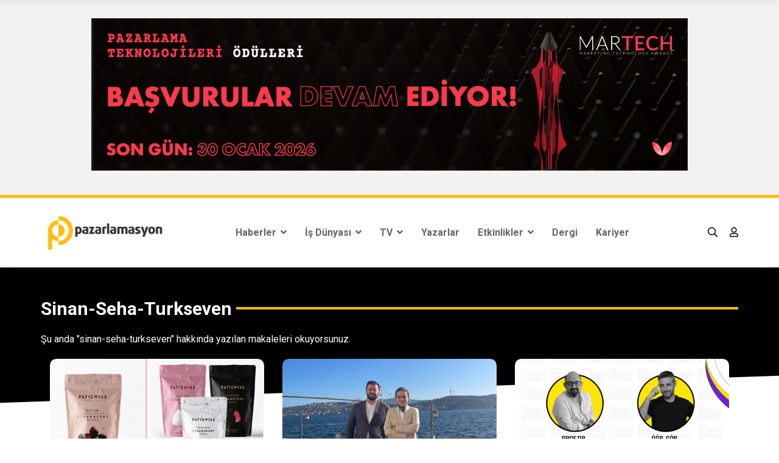

--- FILE ---
content_type: text/html; charset=utf-8
request_url: https://www.pazarlamasyon.com/makale/sinan-seha-turkseven
body_size: 24015
content:

<!DOCTYPE html>

<html lang="tr">
<head id="ctl00_Head1">
    <!--====== Required meta tags ======-->
    <meta charset="utf-8" /><meta http-equiv="x-ua-compatible" content="ie=edge" /><meta name="description" /><meta name="viewport" content="width=device-width, initial-scale=1, shrink-to-fit=no" />


    <!--====== Title ======-->
    <title>
	sinan-seha-turkseven | Pazarlamasyon
</title>

    <!--====== Favicon Icon ======-->
    <link rel="shortcut icon" href="/assets/images/favicon.ico" type="image/png" />

    <!--====== Bootstrap css ======-->
    <link rel="stylesheet" href="/assets/css/bootstrap.min.css?v=1" />

    <!--====== Fontawesome css ======-->
    <link rel="stylesheet" href="/assets/css/font-awesome.min.css" />

    <!--====== nice select css ======-->
    <link rel="stylesheet" href="/assets/css/nice-select.css" />

    <!--====== Magnific Popup css ======-->
    <link rel="stylesheet" href="/assets/css/magnific-popup.css" />

    <!--====== Slick css ======-->
    <link rel="stylesheet" href="/assets/css/slick.css" />

    <!--====== Default css ======-->
    <link rel="stylesheet" href="/assets/css/default.css?v=1" />

    <!--====== Style css ======-->
    <link href="/assets/plugins/bootstrap-sweetalert/sweetalert.css" rel="stylesheet" />
    <script src="/assets/plugins/bootstrap-sweetalert/sweetalert.min.js"></script>
    <link rel="stylesheet" href="/assets/css/style.css?v3.0" />
    <!-- Global site tag (gtag.js) - Google Analytics -->
    <script async src="https://www.googletagmanager.com/gtag/js?id=UA-29446352-1"></script>
    <script>
        window.dataLayer = window.dataLayer || [];
        function gtag() { dataLayer.push(arguments); }
        gtag('js', new Date());

        gtag('config', 'UA-29446352-1');
    </script>
    <script async src="https://pagead2.googlesyndication.com/pagead/js/adsbygoogle.js?client=ca-pub-9979139934635656"
        crossorigin="anonymous"></script>
    <style>
        .sticky {
            position: fixed;
            top: 0;
            width: 100%;
        }
    </style>
    
    <style>
        div.sayfalamatoplam {
            font-size: 12px;
            text-align: right;
            position: relative;
            top: 45px;
            margin: 0px;
            padding: 0px;
        }

        div.sayfalama {
            margin: 0px;
            padding: 0px;
            text-align: center;
        }

        div.sayfalamatoplam2 {
            font-size: 12px;
            text-align: right;
            margin: 0px;
            padding: 0px;
        }

        .clear {
            clear: both;
        }

        .pagination {
            display: inline-block;
            padding-left: 0;
            margin: 20px 0;
            border-radius: 4px;
        }

            .pagination > li {
                display: inline;
            }

                .pagination > li > a, .pagination > li > span {
                    position: relative;
                    float: left;
                    padding: 6px 12px;
                    line-height: 1.428571429;
                    text-decoration: none;
                    background-color: #ffffff;
                    border: 1px solid #dddddd;
                    margin-left: -1px;
                }

                .pagination > li:first-child > a, .pagination > li:first-child > span {
                    margin-left: 0;
                    border-bottom-left-radius: 4px;
                    border-top-left-radius: 4px;
                }

                .pagination > li:last-child > a, .pagination > li:last-child > span {
                    border-bottom-right-radius: 4px;
                    border-top-right-radius: 4px;
                }

                .pagination > li > a:hover, .pagination > li > span:hover, .pagination > li > a:focus, .pagination > li > span:focus {
                    background-color: #eeeeee;
                }

            .pagination > .active > a, .pagination > .active > span, .pagination > .active > a:hover, .pagination > .active > span:hover, .pagination > .active > a:focus, .pagination > .active > span:focus {
                z-index: 2;
                color: #ffffff;
                background-color: #cccccc;
                border-color: #cccccc;
                cursor: default;
            }

            .pagination > .disabled > span, .pagination > .disabled > span:hover, .pagination > .disabled > span:focus, .pagination > .disabled > a, .pagination > .disabled > a:hover, .pagination > .disabled > a:focus {
                color: #999999;
                background-color: #ffffff;
                border-color: #dddddd;
                cursor: not-allowed;
            }

            .pagination > .active > a:hover {
                border-color: #fec012;
                background-color: #308cc6;
            }

            .pagination > .active > a, .pagination > .active > span, .pagination > .active > a:hover, .pagination > .active > span:hover, .pagination > .active > a:focus, .pagination > .active > span:focus {
                background-color: #2baab1;
            }

            .pagination > .active > a {
                color: #ffffff;
                text-shadow: 0 -1px 0 rgba(0, 0, 0, 0.25);
                background-color: #2b98b1;
                background-repeat: repeat-x;
                background-image: linear-gradient(to bottom, #fec012, #cc9700);
                border-left-color: #fec012;
                border-right-color: #fec012;
                border-top-color: #fec012;
                border-bottom-color: #cc9700;
            }

                .pagination > .active > a:active, .pagination > .active > a:focus {
                    border-color: #218388;
                    background-color: #218388;
                }

                .pagination > .active > a:hover {
                    border-color: #fec012;
                    background-color: #308cc6;
                }

        .Sayfalama div {
            font-size: 13px;
            padding-bottom: 10px !important;
        }

        .Sayfalama a:link, .Sayfalama a:visited, .Sayfalama a:active {
            border: solid 2px #000;
            padding: 10px 15px;
            margin: 1px;
            color: #2f2f2f;
            font-weight: bold;
            text-decoration: none;
            cursor: pointer;
        }

        .Sayfalama a:hover {
            background-color: #febf10;
            border: solid 2px #000;
            padding: 10px 15px;
            color: White;
            cursor: pointer;
        }

        .Sayfalama INPUT {
            background-color: #fec012;
            border: solid 2px #000;
            padding: 10px 15px;
            margin: 1px;
            color: #2f2f2f;
            font-weight: bold;
            font-family: Trebuchet MS;
            cursor: pointer;
        }

        .Sayfalama span {
            margin: 1px;
        }

        .Sayfalama B {
            background-color: black;
            border: solid 2px #000;
            padding: 10px 15px;
            color: #fff;
            font-family: Trebuchet MS;
            cursor: pointer;
        }

        .master {
            position: relative;
            background-color: black;
        }

        /*.parent {
            -webkit-transform: skewY(-2deg);
            -moz-transform: skewY(-2deg);
            -ms-transform: skewY(-2deg);
            -o-transform: skewY(-2deg);
            transform: skewY(-2deg);
            padding: 20px;
            color: #fff;
            background: #000;
            width: 100%;
            top: -26px;
            position: absolute;
            height: 350px;
        }*/
        /*.child {
    -webkit-transform: skewY(2deg);
    -moz-transform: skewY(2deg);
    -ms-transform: skewY(2deg);
    -o-transform: skewY(2deg);
    transform: skewY(2deg);
    padding: 80px;
    color: #fff;
    font-size: 2em;
    
}*/
    </style>
</head>
<body>
    <form name="aspnetForm" method="post" action="/makale/sinan-seha-turkseven" id="aspnetForm">
<div>
<input type="hidden" name="__VIEWSTATE" id="__VIEWSTATE" value="Fuufvnco0zIeDx1rG9sHeet6lcOpB8A8jBl4GI0AyG7T55ju+TKEzpd+PIgkEZAnIydCAYHQsKsGc9SDLhU7mHCnFrDvFaYiSyAfXtinoHz/x7K8av2dPrv9TOJ4gLT5rU9w21n6LNVasuXncQucAdPfHPL5MXilU+PSKb3PcMeLemqWQ9D4EYPnixwXmHmNRR10hHoD3gkEQQD8RmFMj8Q/5DFlPpEUYJQ06yfxGL9j420FEM+i+NvMZbaPUOMIgYj0R/APgZdacJdqlSJIP2unfPSSarDxEFrekKuvplcEsqy2y3mDv9J8pg5eWW2gCWArHZdtQt1JtGWhJCFis3PvLyL1PGKvebSD7sBVWyi//oyU5X0HlcemY3Z7A+vJRa5HZCDLL8MNBSoO5j0MWGEfDBqaG44PJ8yu0yrJ2VHM8tP49ezFdwy3e1xZUA0/84NsCRTosLZNZjAnNty20IUrsuf6Q9VfCzr6vr0OJkmm3cYdh8H56DsgG8T5TfYXylEcfSY3/+yDaTn6NmVeWKLOdCyzSnFJUqaPcGKzdp7ssHR+hVN/7ktTtjrpwYNLEpuuOhbC7UbNdLEgptTZo6PI83VJrQRg/vgS0x7W3uLyrKdEw9wUakN8QIhL6Rp+L9v81q2cGVj/iCfm+ZAHOdhRVRQwxRhYeqNrAeOBLW17MgqgG1PU63AozBn4qVx+94o/9Hsm0urq1iHIa5U34gW9rAdx/X5Idn2Iy4RT2eOMzTLKT0Z0WPdyzfYXBiPEKyAc12HXqRPCrVFH9KB4pbjSh9oWOvLnE14kIEv/Xyxz9XDqDuxtuZlG+uMYA/NHo1FDTZ0ei3YExtjQxbu2UtbPRV1b7JNfewqBwC0h2H+YGkDM+KbWGRO9i33g0O/X1+ruPsuSelA+xxcqLNteA148V65nG9adu9/YIKuDNJf+X52sn922acwe8fTLs5xbzrMysQK1fWC1tDQ6Zwnf6FuR9Pxca7/YabWH9tNSW4seSC9XDDJ5oU1z3r8tXfCJQYSxlfFDfpJOdHTHgULT6cTH2mt6/DcXNz8jirUctv6rpu6VWst8tWPCVdsTzWqBnvimjNw2OVpgIBVbvEe53YjxOuhMWH4M6vXRkx+ksyVrOkDD/bCGqiSaAbnN3cEZbWv/aogqkuxVsbkDLJDPMRiVc7XHd10F5o5dftIOeB7NkNIFVIvdsE9OKcCX+9/u1bku2EDNco3n4dXo7C76rwI29LSrfYvmnnLidsdSeTCZV/e0Lp+S3ZoLvOePIx8Hs17qhx1MSUefgIS6WuEyQnCFPCFn55OY4sznhJA7oBfXbK0WzNYJGdodOrpuDCqMBL2cpD/OOb9vYqzFX7ps/eN4pHazxvfZ4MHhvxcJN7NNq4RKHej2GNSLX6pZ0F6BnbUPlFOPw0RjboiSpzubpy+9lHusATCea2dM+bGVJVedXIUHW/F5MlY2WMqRne3p0tZPPpp6yvqgN0Wo8SMFpYwpSeLGjqskH3Udap5Jb6BCY9PPk9vnijXBEa0cU44Q935qqNtSyGv2ns4XQbRsGQg0Fq692IphgC/qL7bns7YmGSsDPnvU9I0DtGatTeHBhpNskj9kN/MbIT8Bn1bCvTiHXnraBjOrBW2XnwTeCtvVgH25z69tB+XsNCAYHcG3V/9uaFqd95EX6UD4QTha5xbmsdVwyhfSxiH/azX2qFTdYT1EXocI/4hs71zOHCVf/E4/fOvM6Sw4Um60IvqwKDkVjSDRhQIUKNyGnpB+M1hBrIG1L3Rn8jwHGGtZRfUoZ6aYe9EuJgJuPNnp/TcAnBWLEVvXEBbTxs4z+GhhkSfIssh1f3KYyiAfn/RNkHhLlTrBYUFlDHeo8fno8Qk/cdPM5ohzz7V48VEjRBzwJAOaQB5OBe7tUaqDlu5Pr5hHA8IXGtGq/[base64]/ApEuT5w0gslJO7xx3kBtP7lK4P8bOXMsJJHK0wt6TYkW5LY4LESmjZqwKB8ujEBIWCo+QJbDPFxBtBXxfM4dyxaypBvijxhOaI647KjQ1iBfMTXoH1zpzIMp5NJZgxVa2Qy61+rjkBzXV3mfnV4rIeVSb4uf9rJzv1kW4kFknKZ7otzYuHgk8WIPfU/[base64]/WP3njoa715Z3AvDyZMuCW+8vXq1BTdvQXpURDClZVpTama3RgS0FPNcH+ss5je+yDDCyqiyZgJmRRX/pI9MG0tnC8Z8+5EcbBxFTYv7igAebvHT1Ohgqhp0TjfHx3+dv+d86nZfqVzsvnNSKww7mdCrN6vbc4EpLdTEUDMbXsXwkx8y9da2HoE80gUZaP40//3YLPBE4ryoXm6CbqISpZuKNxxvRI7O2w57nBm2PZeL44AD3Qe9Xfo9ZfzJa/35u2HqblVD8Jd1zAVsfryrZPuPDPKXNxXInWZdt2SRxPng1ixx4yk6GogSZQekLnFEAM8PyHis/v8RJ8b77RjCvp9TCoQEHZOv1O7B9oN+4dltA57u7zFxMC3F0kSkbh1MSMmpdS5A1i5VGMCY0oJ+fS266s+ruED/5+uOTEuHnLosXHGCMREs2Ts6+eF2XFcFGKUGtUMH+EHb3DY9qYRmLLivBpnqyQI5xegyX/i2GFNFhaghX9zgzcPwwC38vDP31l7qM/Qimv6fnSswXwTIIw7XJXx8kKFLpw/aLOzLyTyR4fHNWFZqtMcT4qhA6BfxMScT3QRmxtaON4o9iubGxWlSjQ4dhuaY41kfJ4EnSaD2ct8U/A0l6/4ratyKaWvRf3HpWRwbehH7Hjp952bNYWani0Wi6p+6kJDjbYKWqpyPqbN5OzhqNxYSDHdr91+XvPi4Tusu1GJIZ7AoQNn+Cg/ig2wE1GnjXNQvBh/hdyd2RaQ6gs9dwjzF7Y8ztfh/ORoyZ5KX82jUM4L8/AntQ/vmtsLNwVoElwp1nBgRDt5DQvVTA4ic4mCehpCvJXPsHjKRFm8L8my6wljL0i/fujoPlg2V5r8IIZTae3DAuvvdlcD6rQ7tunFSNwgfge73zt2XjZ9Aog+gZGlyMT6W70u9RkHsnIJigd+HefV1SQbwBu4mmSZ9xnD0Ec/Nn/fHvxXi9qEiVAXq8gl/bGzTRchV9oAaLBW0xn5/n7pQiFAxRbkzxJ62t1SMEGyK+WWrFBDGL3FqX4DioUIwVN9VQ6AIvSIYD4UR2tjQTwsySqY4C4Aqiq9Pxta9zW/V3TLqRWfeeqLSo2YeLkGPJkwJeuYdyePe/Qi/u/zSKGWx1CqoxNPm8RqRewyxxVoHLebRcI0CDHujGlXbeUkQNU47RCHY/HrQgLFMYEyf4oYMIMKgX4aya0HDPG9anwvGQzkBjmRh7Khcg4fjW/Kuoy1yWLB+WbjB7qKi1L1gc6SiheakVWiWSUR2UEZMnyNKCExi8Vb7axSqSY+LtyQfCqiHsGCZuV9YiIM6FV3TG5dxnnykYjeXy5lEAefLPwdq6roj7bzgtjq5pCEvJzGgv03J1HfZjDOr73RS065psQJr5f2nXGMF4ZocgkF6p3Ke5smNCzyQ/A0RkmBl7uncgVM6EUZD64nzAvfpQZMGHG+rnMIeanJ2ayCQ/MIbg8umh47MKZYOzloyxuNXbXMNpcVCxzpD0ihE6gdkXGeUOizFaS1HUth4KpnjDgoWwh4+0+rXZc1x6SLJn0uAFjLiJt5agLKyyMvpesy4zLhZE1EgoSpXzjZywagvTHi5l40cuOfrEVe4i0EBofq5JN4CqXR6QHG3BYfY/wYpXcZifyqM3PWxEuFOXph70841cu3ZSn17Fxo5WHAgxzCT5GhcEr1TqSOutJJJikJSmLxK33oWeJQp1uC3g/WVP4bfwMj5toIVAKfQN3G5V5DsQ62rqnaUFEyBqT1s1KrCYqjO+NKC/+8nj6XAwX1CJxCLo0ksCa0yEexLl4faSnpLse3HTimHttGO+cD10ELKMBgrlrwFczn6ePnkFQA2QA+mQQjdRfMTzl7eQ+dx8ra8uqNaDhtejrZgk0K1ja5VKJo8mxH/LQyVuzdl2mctIteeX/RCrSsmdApX3HPMskZXWWsnJaSG3taXLc54lICwj65TThVN4rx3jUFgkZuOi5n7dnfRcvFfU/8PhwSIaBmHVcW6qh72rUo/aojXLGLCn+i6LHc76fm1bNxe3Crdtz8lHMsmK+oMVDsQK3Hn5NtPjVC8jSfZ7RxTOqYf9JTzsk8NFnlIQN7uloE4Hfvt0WLGGKkevEHSKfz82W7QNgVJJ/[base64]/KztNvctFPdBouX2q/hmPPGvs3YaCP9jKcjaeh6/MiuII62PDQ0VvSduhCK+DHcqdoF2zrtwIPo0WzDdnAX1ej8lZHgprqrPAy62zVoGse6BcSs4IY+HvTWL0CqlLB/CxWzb+oI+R0gyZrsZ4zPCfOg3sJ52MNyNdFBcHm+Xuj+BD189scyKoyJoTN/b8YFUYJnc4YkFnJmNxstyxZncB2JaaPoEjkPte0nAaMJR/uq4cjIIrU5zc8drPP3IgME4pL9V1RaknBBZh4OpDlLhl7HN733ve9JDxgEMtQd507tmwgabRVLQSblzcoqHO+x53/xKwUKaE1VRERwJPkIIqXguACWDsf+JlfEjPXUiCwxjH2EgdLMWP+nxCWkhJj93b610ElltlTofPWAeCdmM6uFNMhZ2KwdUS2AheRddh4QiHXC5Xds/wEm46l9jlNMtoqcRmzsWPAfqOQe/V1yspoAJek95VEo4OmBeyCKe8vJy/7W1/QUOKix++/uRO5tYWmvRHBy1kH/gHMVFRoOUoemH54fpkCqEJsCVe3qrMyGDaB1eRpNXTt55ypdsBMkjTRr0xTFdZa/swl6gIjl05z3tt6rHDo8C0T8/ZeYjBwn08XEPB6u6EBSgaLKe12hum0FGS6Zkyd1gpa+qoJuHwrL7v6UTaycHdMCqo6BhX6U7ne+Un+BfStr4P/a0lWzxTq+Icmc7h4Tw2w0NvUbC4cDVruvbtRGw+p2SdllgG8E5tGJRVs19QusUYclhMQJ3ASmt/WTSvu0P1lfius/2sAlPNG0jygI0h+OeTMlf4fDskSMBDbUGOuRWmYZJcSks6f2x6bKnkkj6xtdEQGZiWBWiFsvnF7seY86tEheNgtThsJiLIo6vBYEu5DWqznVLvo+MeA2ugK4pzjmQAMfh5N0SOVJjZJ9RYGo7BNxF9cQ91C3l5ll/tuoQBPEREoh/aOQ6jQ6ob2pLJK+8egJOQ2p5Vu67CvNlz856rG3wv2oNHeiUmuKIu2n6Ah9VKgQSARM4fI8kwCDqHzrCqxq+rvFNEeMXP9CyjfocZWgPU8s4I46Yh58D9yjty0e6mHX32mwtjLcH2kGp9kHPaDdlmXx3wL1G/egETHMYihKalJN8rIn5yx/NTNrnmzK2D9QenDZwB/OHa9M9SQWNm65cNUDmJn0zoFfsyISznCmG0Btk62/TqEl7wflCXhIHy9IAokMuhzmVwbjRSGLHhbWpVECVYKWSaXY7HLDPMzqQFimmGHOS+wQY3y3ts4CL/YjAaS+LK3kPaVQLjRpUV7+pccplgcnqGN1Ms/egPP/JlIQq0GNT1XiCn+ciQ5WFFSnJQAW7XEspUCLFlsbMCkS8RybtfL72jTEQEKkNjc1UaM1bNE+n9GNJP4k7/FD/[base64]/WNUSwEiZGhV7XKxvkpcO8QckGo+PnVnZ1xX7btQMWY+anAEdRUHPz3f7HF2NPac2ea+HHlkNQmCfkIgXMfwDqwKQbXOYZaDqM6zrv0xvWHUNDX1HFZ6afmzvTLJM/wU4TXBNoRqFZ+D1fEuoxeS+X7AQAKkz+Eez0IWAiFr5O283rGeKtU8+WMKIBxoDMxnJ8vxtx3bH2AvLHMJrB9xirfzrHIrpwHJMzcWsk6YSByjeXytTjrNjY/YhuoNsM5RpkoCiBo5SX+rj/NT7CXK3fonTcUI+IFLSlseeDjLfA4HP5wJAGyjDb4aS0hcRgwYnb/E2LRPe6DSj9EXMecNvJsgVCftEINGfw3/Pe21LqdcHEjC6h7Etd6jRz3oKeMVw8sqoNFpBT4a8PaI2MzHccxRQY1VPVOgZr6o+pFUowxazNnBKXlZU/+8HSojWVKx/3HGPHhqJMptmIyKDL9qA2K8r/WumC5veF8cG/e50I6wIujdF85X7IF4SnbrYPxwp2+vd4CKmsuKKbmILIGVljJEIdZmOrchsYiXsSKd83nGW8aKFwZ5QVua5PbC4270DV1mPPHDI4cwRdq9P1Sf5RTiAUxe7ys08Gi+tAe311GuZ/hyK73Py0KUzqxEpsr97ZtQK1hQvFHCxDSaOeXHfjHN7wb5eanPQpG4/stP2mJYVZCY9hJUmrSK0sXdYzZkCayO9Bo+J9GnR9WfWf8/iRkMzyTMAtRpo0YRTed+Bi5nnhysHnG1T9ke7xTTGFh5eIOt0psGVhcWRiHwuSomBv3MroIg6kEzxUJyle0sdsCkcbXByunu0hWiVCmlUPBz5X2oiX+XyS/r0E2A3DNzi/oOTSgjOsNww1h66sJOGqmN4I0iA2tc0P9ZoivbJfAKGKxbY4S1aZp6kg+IKNMElCd+ZfUnV0RAtYTCfUVB/5nWpU+gy6fOo11uqPEJUEC0FsmmwCbM68EdRT0cP58Iv784ZZR2FnNzGVZxmULXE9wTPaI9buT3xlPJModAurFX4p9fKvT/cEPOL/PoOtZw7ODNU0Z1U7ugP4BTbx8IjD1M3TkM9Cp7vqPI7bgfUDh2jfp5yseedZHBK+4NuZpha4Vy00UpXi6V0gcRsZfyfZDzP4mnk4+U0rtSL7N7Mo4pdqW8/zxQwleJhCunLxuLc8Eeb1UeyYMDQ0UmL9nsblAb0OygTy/uxry2XR0FU8+tWct/71/va9VCfn0zIwCM+c7rtWPPk12Aw46htRcheUuvFjn9xqCx8eXoiz3g/AUUN8xkq77gCztSG+asr7Jt48l6FjFAV517ov9x+RBfEN1NFmjTmJfWpFqVEfkC+f8uzBAAlxtqA5nxGzZlLEEyjIOCcuhu5+pxR7CdQLJSAjNB4stBhb2vThcBXChSgZy22hN10xwA+w92ziyagKTHenv14zio1IFV6uA/9Wt9dR7OjE2ZkU67hpzQlkETmtiHL5I+kEneFvp+1PkocC62XZ9gFWbqDzHy1JHV8NUjZ5A9iuHHjG/zrqXaHKx6POBl8QxzNx8qc6H9G7RCYUCnqWfkr09cTR/[base64]/s4FncEiZVJJyA8cqS2rJp9EatFlorzXFUG4FlvYG1ldLYPs5xdQIi2oGlegliniw5+hkBZk+2g7SUk5Uv/x0TpxRhjMfztIlSZZGPZoAyJGhy4XncOD+fu5lJUx+CUkT8g4/lJ4+nW2o+iEIFPG1Vj2AMZxKsJfWlQNJd8jxyCv3gJIO1nECiH3uoxEZ6yswQ/xCeYYTmdlpyyGw0HybhTPatPP33pP6cCXx0z4jtMvexNtbBR455ADulKHzvwPsmSZG8vv0ND6PD2MJVSsYgTMHzN9HB1kWOV9wFGc2MdAud5LxAZO4mrC7/wWIepOFAgsk9KaJZKtWx4mTS834dwKMjtelufXitDh73o2tCk8hgTlru8fm6Ppsz3Ys5zgzAHCBXtG3uG0XAzV05skMxw00LRGskrxMCb4YKJtSEHW/LE428QchdCZ3zDpgRVnv1vTk6s7xVGrdjqfz/L0ERhbHXHf+i4ywDPfO4QG76yjXgzCyywkMbq2rp/C4GfwHgVNOt+/QkhKAqUM5X/kTKO6P038z3b4FkR7ybd3fbpOhwLClGPm5qYqhI7CcIq0vJnHAxCXtbta6PK5DKMLhDH//6XqXL6hq1kyAB6mZdL6mbEYIdyxpoVcUNIX7jjEyFVaMyuwNm9ILcgUhe3tigmZWYsRh/45HsYLMdxfRiCx7XXIBElR3dHc8AMJRdnZm1LAWJiv4FZ+zUV1QOgAfCqmCSlD9jQNiARUxMg9gqNIwNs3wtoPvIalWbIV73nhmh8c4nrfPei6bH0U2FoLfAZCYMM0ct/kCvpnngqx/4i/jxlS4IpGeXbz450kAsG+msdV/qSGnMkwj4K33+Xmudegld67YXJ8MRYOaoDPs3wBMJQxdT+efV0JqeZY8eCcGFFkojPevJpyg4LPTYKxckeW6s4/H7b3tgsPT82+3mOEA8JMILIUyt+yDoXuqyQt2KLkrFIXXHhA9/ISB76B3tb1WCZ/E2KhVAU0gWAXZvOdn456dvSAZQK3h/8mzNaE9tw9vWr0B4qQrqDOSCrUI5XzKa0RUJPUKPQ471nGFc0rT0vhYNut1oK6MdvzuaSMFk+s0A/5kumE1Xk6gOZTUaZhnWZdQSnthiAlBhzKe/oH6vFMrLdb/hKvimSCjpWj15ayxFzNEtBUePVSGJwUW7gyhuSfQz0J4B3ZKQm4vDGjOAPDPPr+jybp5E54wOmNXUxYhSJ3+FbTgRGop9p9Sy4JrIlQwQW5TGtm0v79MPDQDKzKzwkQAnSxxMHC+/wC4OG4AAim7kKc4a/[base64]/NWgNC6c2DETgegABnIIopcfzp6hbAHwOyJds4KP7km1FZdmuXLr1i1nDOLAEDyYxCGCIq42AhaNdjzBPxhPFhPebnMdK2EbWgylePVTjadY8Hfj6lGoBc4WTVF1f1xJ8PDZr02qBr2mzzSE+W/tpQf/Omr/vLUzx/ORXjoXGPhV2ThemF7iTQ0uwtYr+l5KWzMx0MbPgfhbD6LGbkEhRtFMnAL2sRLGUI2EB5lb/oI1Ri8X1G6vpr3I9hSaDJDqLoVOYPaoqRjahpQErsOsiYmkWgS34X7E9tdMefT1KKQmhqO4LAvjkOMoNQ+zgLkOgOKvoA+/k+Hi59GQ85cwOIvnl7ZOfYXP8YgvPc/MtxCKAcFJL3utlaFK6qEdaZBDDGfqk4YXkHdnGBdlNqnTLFOc75EbTMJngfcVIMOSQruaHVedlLjE+KI4iotVCKjvb5WUs/gq+gdocJ3nOD5OUxUZbKUUyjFO+SuJNSb5G9dpmtq/xS7g4oFZrK1Qi/lNqaFbYY0/XsDI4Xv9+3sRL695WVpB4MxNTbsZkJJk92+jRufYiXMT3zqalfZRUTEhH84w1sMDdreAG/WXxZeCOPcdkCkGqHDu7lbNY4acsQ6l1kXzBqAto5syR9F9UtpyNdAFnQ/FAQfXqqKD2I8fuZ/o4dboZOvTiO1erzItlfOPLCsaMBjjwEGiVWAwFNgbeSK7MkomjiMRFVn4qilo5MkT1uBNLrS6ro+tLb5L8UrHbQZ7/pVNqIqcb3Zobelmets1Kg1OHwnjgPh4gnjznwelYFJtulISSQQE4uCq0Ci74L6ygmn9QtMg5xMUapgCsLvhKoDyMzcF3Z63diPx52M9ujEB/nTpzC1Xq5AvaNW5ADHD06RtZ1oYceqFN8bHGtJiqSIsOGA9mgePZz1h3mG/wrupzIhiS0ouraxCc+zKfgJsgoAWggVkX/leNWeygGWRaZyxeG6B001yXSMVnB8m+rGccJMXFnJgJU2fPw055vLB0aOdF9RLMe7TEQ3pV+OCSpudefxCAMa994v5EF67AjluGIXafA/9lI2K1UUmobJeowOoGpIonvT5fT6nCKlTy2oWgt8XSN1+Cc4eDOsweXhFamWHzkQ6VgvyQXLgUUJU7188C/G0WMudfga/cJgTJoIQxxa3dB/aHBBVPTfoB+U6vf8mcmRq/zPmCe0ay6rNGHQN0QvAwdvDOahITrYjU1gei9SV1tzYPYdnnVDe3KCekKY0FbDeVUN9lU/s6lOfkyeeHra51yAXCvJmGLK8XdRm0req0hUQXl1HfU57nvc13xIujystgZNaDm54lun/p2zL82ATDSqnZphyB5ZswrKH5R9UAmA0LhStvwLVIndksOOQdcREAsOx4Xjsbq7tg0mTB5m0RsgQVSs8TIjNpSNIwftnrgraywzmwYAdU8JweQad2YZvnFo8r5HbOF2yIkByqdr0YN9/aY/VjuBILK6D/oSneG9LGvQNllYOzQSiqef7zbzeot4pos4hIhtnHSQUS1AGqGSnQyaK6TKaMdfs22EL4fMU98q534dADhYkTr8xPsJBIbGFuTUc02/ufvr6jTrhRd2jqlvWnX745OvkGd3fHEQz4DWRxTGNwcwlmvfdW5ddTTgYNkoYtXLxtL7RbgnBuiPA58Ls1eAT+bt2dS0f+1tE2Hw9brIodCXptcQRW+EoWVoxyvAqse+nFaAObI3QrA+L0V5A3YodO4Tk8ayivkDqZ9OA5bx2EPB4jho9ObDczCPFi+yeSSYLsrEiXZ/DpiXGexbjZsysBANif+AfwcAV0jpZ021GbVJl7rOI6AOLVj8G5VUaPa+6ewGeQNeDH0jOR4AVvCE8OdBjkiiIpvdpwBnA/y6GRbmCa3HxG78IIrj2PM91znJ02fXalyo/Y835FHAGIZhlHsB4YckBjILc/ZmfnzxZzONnj9yXES6VMmbZMZGywhAjpQlBf2McYStAD3BxymYUrXhlLeaN+BZoimeSihqL4uBtX8wlYCVvJfEIueSsML0HsVn3y5K+U6f7dunTaVD3EELxXqSo7LD1QIj3qLqOarm0gCxELsciojv7Dt6YXepe5xyd25mk7RDp+qIWqHGR6kotqTcy/PoMw1/wq2YucYW8YAm3RK3ZsERS+7YJVcydqTXnC6n99A1tb6fqQSW+Zsp4W5oaRmGUQWOO5h3XoxKOpoM8SuKwZ+d/RA9UBsVJ4boX7BXZUluuaH0RtgmI8y/vxrXl0+eVwgVrgUS5nkMGRAdmJuUBVgLSm3sHXc5SahX332PqKP1DV0NPIIiFjLd/Jqy4ag2Ue9TEDfpNkmIpYsZIdSw3a/HlS9uP3Kdi3PQQp7+QY5uhS/w61Ab12cIvFSiBzDX7uq7CgNvIjLFi7cHaOF+qYzbMGM6a+0WdCjErtrE0OY9BWyRZSTVfoc8S39wkbrtPCPavZHoHv68RUJLuDri851LXkEd8jgszjilwQcyfYEjMuxRws8OvVhxtHAJKyr2kVba3VsBzqWWJ/pVjRyzG5gF3ZJgAwVi4LDazxFeWES6G0p7TC3Bp4SV/Id457PwPCgwYLbtF17RMODpwV+Km6etg1qfeBZDKpTm5GcqtksGiMRFxPuKLLaBU/3m8t4dskHnBkboAtlRvbvy7ndWlatkGhQ9PBMNnsMVR2x436h/4UkdOXwDI988E/pMkLplkMjG+6QIV0kfCkxKLDbNqVGpv/800N+Qbdf7HcbCkv62IFu7Etdbf/QICF2HLORV3M8HvLg3+u7lSULCpvSAm0SIXp3Y0CQyAS/qe7UvP980DrHIkEm98du59B2bP9IwIDCeakqwS1h8DRJETUtUuXAjDoXov0XYhMqKPp6Nd/BkDV0qcYSAm+mMoL8Aft55bHhMTYbMMOb6tvAp0xmPboGfyq0ssvAfB5JrtkfsDqZ1s7W3cOLUIPZnQ/yMnOYxc6eL08W8HZBBuQm1OiLrQg4YK9Epz6FB28WJwsbvnlIvrkJkwkLDgXu2mO/3Fcjfm2P6NqwcqfEH2lR8vCeQnmN7vZusz9Aw49FggnoGdGMc3e9jBR0xaJ8KkKrMNW17rAsjo7rXw43jXsJT+fotEbANzmA49hOecXcf4UBhfZyc0wl26jdGSyqgzP08TnitYW1dNvCKk6hfmK/uPDNBO8+OUz6MW0GhkZzwOr8VZGleEVXNysQtFY/y6wM/6vjo6VkOtXU0FANrMi+mngNtV9f0084fZpbmtRJA9sC75BdEItfRk1i9gyiZfKzFKijz1KLfi4gW/VQtd0gdNRr/mCcWIveE26d52f+55YON6QW3PeQj0NYyOPURqjpzi3bvTcYrln+dKCQteCvYwkNdVHfOoKF2FU5yvg2Izqp/UGwA4Rn3dndwtYBCjYwPWaXrJQJM2W4idq/Pimxu99wa3TMscguoKnkuXMz9nc6C1j1cdpS+hOqSDlJjO4fdtYL+TPiavQYBy/bXosF+99wZ4b0J6sn0L2xkVWBsJhIz/fAzInYPY0kgYudUhDgFkXm21FaKsP4XkjvknWTCtfhcRSaFyRbA7h3fLFvAPceN74WIjRR/SKaUIGjCinUCs/toak848F9oSee8xBm7Pq/ALDOiCRPv0cNg6Iub1FsgmnQW9lwxDMEQYSWjBTOdocvF1+RGhDCG28/LxeZgfCOj6cyXdg1+lUSbT61C4qlJ9MXGppkx1eUAxOQwRK9el9lne8wheiGCJRpwbdxCRQfQlzEs/WMM1N0SzG1TDKsQZ1T+TBHtgBGFmDpCSdsMB9hH1lIwQv/9o7vtlc8q4kjJHDC22962XnVyTEU05vij4ngPAJEPziOOEKNMLDmzWbbLNBgI5L5nYDgFCTP+igOLl8uE4C0NPBdQGSnK8TFw4vicYomQGqb5mpOO0F+0Tg0Z4zsB9XQlHZgA/3eYWjOcNg1JxlUYsxB5MtqtIG89eEPcwoicd6D7bUX/TC99qNGN7yW5sbnhYyU8Wx01RuEiSgSUfygsmh3E9kmNIGDq+ItYBUfLzWFAPmDjjNXkTPma01HuPht+zuAoynYD983UPp4q/fAYfwUdFHYpJ3fhFQZJye52z8fe/[base64]/nedRF/k3RH64TjgtQNFtegJQF432XUI9rhk241zNFYFTsyZai8b6n67pBAyuMn9S+KNpLUYchaNBLSEK5i7wwmVKYQgry/pYM+T3GTiFDT3ML44mkfSScSTgnmEpyewHi4lSVx2cO9nSLIz/eyajpsQHHd1IFqWzIVuCmfYC8ztoOw1ChS8u6ApPgpWNAB90n7872zezdBskGJhcbHaIDeC+OX5qU1RtaucpLKP0P3xULtTKRrRDqPRseBbqQ8/4O+Xn51MMSoTOaTB8Yc3ORZBmd07az5BqElypDHUhU6MCX70zgqe4Gm/5+RwyOKAWbeT0K80s5ZjJlcc5lks3VrRB3/ZAMFWDZoI0W+o5KIB2ZznxfTUGmJ8le7phk4uH07UYiaN+gYvmbMvIV6Mt2TOrKODY7FRN71yo3keMxIKGM3RleJMRvhaQfjMt4AkxP9FleXO4P+VJJo/h6ZbSr4OB8h7Z6y2QRk3u0hDXN4B4omgF3rge1unfhBG2jDmb2sBbzJxJfOgctMYE+Ddv0zyRbibUGXlPAINWel0D+SstNVL4C1IahV2qv/gMdRatmbCf9v5jxxjJK13si2F5hvAv0di7MjL1yPwK+nBAO5lB1A5FPcMawVemAwXv95Dqe0AQgfdWIi6Shitm+3MHViFi2b3Qmx9s5ovxxqeUvjy1DVasPAYITLepy07B5yE5K+MLn2cGhHYq+QePru+rsNeWlJyKIbBEv/VO2WhtvhkkPH3S1Wwct5C+Q4Bc2Nit+LZs8yS4r02bcVbtVu9AZS9Hl4DSsMFS/unpuJfgeNh400UqHAkR5B8Mks62VYFQi3yA3Y1W8xjOvY/enrn/Nz4YNNoGMwn5QvsOy0ffxPX7ilHEL5sBlc2pvEyRYO9qWZLsJ8bNeDyzvGHICK1nBal2WvjndvZFzVXEV75uLl6o3x9IUZCLz07UvjiMhMuk0qNyB4aWNJEKry7jWWL9guQyel+27ygbPO1SrvSTfWFY3TvQWUh7lZ867Lzl/WIAnLvQOMNOpbAAZL+lEj++VxfU9n5Vd2YFfIz08D9EMj/Vm9ecKaOc7V0QByLJ4r0BpcRIkEyMH5yv4+OZh5zqodiJIUYvAYOIu5ueK5EkKPhgBtGeV+SZYUaWa8cNTr87tmb6fKhNyNBDpm+sbumHk3MiUA/oE+gbuuOZzZ5Ziufyqkf3faDwDJQzd2lAkt2SfIVdNvJnn1xvpvvrk+14cQIdIxPkQ+kolmIGN2mkI1AN3HGXOTMAZ9k6EsOftEF7180XlK5KS5NeV/zCC6nE++nYct9SAigS3iBckYJkOECNW6TdT28N6cceCqbatDg66mO+XvLAhIFzNJ3mZIRuCApr3ky5wPWB/[base64]/T0a3c1w/p9jE/L0/A1n8Q2nULSf8ljDyqBkU36RYTtgL9LOmJRtLIRu+k+8gzgmg3s+s4R2DMuxgiSNMdyJX3CU4Eo40BHy8Gdt0fszY8uky/pDjWITPgEq+Mk8F6DeQE7tleEAyMiAt9RRKKLQQxEAkJnZyUVh9nkxeZhMae0a/[base64]/PdjK0Zyr0rJmSBxoWYi57h9laei0FlyZ5TmZICShJ1z9QFq3WAmyvQfYA9CFvXdHQ2PNobrIMNJro5rAuGgEW5kUTR58PaAaDHIl26rowpMbVwNpa9xKUm3I2wca0fPFEiM95vDFH5eYXZOnuexhqrBG39+klhFZweJ/mN3WF+PeEDYV3tVBufEEGXNeTYwH35GSXDCLPlirI3IME7Woh/OsiNsRGJe1BffTNjFUHNtFq8DKuHw0/0CMQdb4iqr8ACBjsgptmaWoyYS7M1UUjgrq/y1E7zEG1XoezXHLyfSgzX7vORbITimJpJqry25W1w81mqGJP8cIPRwuygojYk3MfYVZDjfoYSC+bZyaIskTK2ozXJ7UvSbnbd8rsahghWHRa0iDbBkL5zhMArTK3cyoqxF3A4GI8piZX6jAPn55916WeFWLUZUYpypYIIqCvLY/gJwyNA5QEXiKzTrSQY+thWdPcQHzLglEkUsT7R1rg0d1ryvjq3zRV2UX2veyyeIRfvgrOAHfVAn23wkq7H217EhwXilpjLDtRJ/zbQi6/P0/RNVQOTJtZiBuQf77FbUCmBETMLB5Yg1VyTfq2k5f/pC2vzIKS9IMrree1//[base64]/ycmDgmVcQQYK+QjFQ332VbjZqCen7FyTKVqROblsLBJ+3f6zxGUMCXjE5I6VjQ0ff1ypWEJoToIduuqflTv34vnL40yPcxccEQgFu0OnqThgpWaKbz6UXOm/tlI8XgyHLKR5RmWlx4Pbva4MCrQd0A03B+/SliAOh6yHBENB4/+nwaqpdxvV2g6Mk5ld+CBk7p05gPfoWtno3arrA/bDI5QCEfNJYMslWsqcp1VbDWnv5E6b6vtweP7gYi0cd51OpLVjKCItdQ9gXHWAe589PCAN2LIDk/EVemtgvLd3r3SRvsRqO138BYcb39DX0aw8+s72QHkZyt1aQ/N0iqBkuAXDkFgqH/OXV+bYEeG+kv3ifsVpmNoxvskFPRXksurAYtzdNovuE5LROqoqxr4auyTo5culjQvUPL97BWVrOj4s2PrEbfDU9kTLaQc1tLwXhqU7ZWAVu2Wyp76z5s5dSFM9cfWEpZzbuQtAib13jgz/4cdM3M305UdxDgsQ01UrfZvY9mhR+m8lR8a45QqzieID6SXNgfnwjaDwB1mA2YyFbFdxSrhX0hS5FTNhQ0vRmiU6IMIbrbxYnt71jmOz+M5pfM/LKPrBqNBsBCTRjunbyWs4hlP9GZQUH63" />
</div>

<script type="text/javascript">
//<![CDATA[
var theForm = document.forms['aspnetForm'];
if (!theForm) {
    theForm = document.aspnetForm;
}
function __doPostBack(eventTarget, eventArgument) {
    if (!theForm.onsubmit || (theForm.onsubmit() != false)) {
        theForm.__EVENTTARGET.value = eventTarget;
        theForm.__EVENTARGUMENT.value = eventArgument;
        theForm.submit();
    }
}
//]]>
</script>


<script src="/WebResource.axd?d=pynGkmcFUV13He1Qd6_TZLGjijvsBWTD3CjKs-lxamvd5-r6Eu7wjnHhoWFjh65WfFV9WQJn_k6QJAox2afsiA2&amp;t=638901879720898773" type="text/javascript"></script>

<div>

	<input type="hidden" name="__VIEWSTATEGENERATOR" id="__VIEWSTATEGENERATOR" value="2A866951" />
	<input type="hidden" name="__SCROLLPOSITIONX" id="__SCROLLPOSITIONX" value="0" />
	<input type="hidden" name="__SCROLLPOSITIONY" id="__SCROLLPOSITIONY" value="0" />
	<input type="hidden" name="__EVENTTARGET" id="__EVENTTARGET" value="" />
	<input type="hidden" name="__EVENTARGUMENT" id="__EVENTARGUMENT" value="" />
	<input type="hidden" name="__EVENTVALIDATION" id="__EVENTVALIDATION" value="6NC74zCd/mtqx0xL4R1TJSuMzP2QIuZnJ0AhRTys4IN7+cUoYzpS661zFB2hJOHqZyMTCG2oaZjwMXWyBT3gaQoStFbJII8tLDNmQzFMIDu+cyVllZCwILWWh3krW1D1" />
</div>
        <!--====== OFFCANVAS MENU PART START ======-->

        <div class="binduz-er-news-off_canvars_overlay"></div>
        <div class="binduz-er-news-offcanvas_menu">
            <div class="container-fluid">
                <div class="row">
                    <div class="col-12">
                        <div class="binduz-er-news-offcanvas_menu_wrapper">
                            <div class="binduz-er-news-canvas_close">
                                <a href="javascript:void(0)"><i class="fal fa-times"></i></a>
                            </div>
                            
                            <div id="menu" class="text-left ">
                                <ul class="binduz-er-news-offcanvas_main_menu">
                                    <li class="binduz-er-news-menu-item-has-children binduz-er-news-active">
                                        <a href="/">Anasayfa</a>

                                    </li>
                                    <li class='binduz-er-news-menu-item-has-children'><a href='/kategori/haberler'>Haberler</a><ul class='binduz-er-news-sub-menu'><li><a href='/kategori/pazarlama'>Pazarlama</a></li><li><a href='/kategori/reklam-ve-yaratici-isler'>Reklam & Yaratıcı İşler</a></li><li><a href='/kategori/dijital'>Dijital</a></li><li><a href='/kategori/sosyal-medya'>Sosyal Medya</a></li><li><a href='/kategori/gundem'>Gündem</a></li><li><a href='/kategori/haber'>Haberler</a></li><li><a href='/kategori/pazarlamasyon-dergi-pazarlamasyon-dergi'>Pazarlamasyon Dergi</a></li></ul></li><li class='binduz-er-news-menu-item-has-children'><a href='/kategori/is-dunyasi'>İş Dünyası</a><ul class='binduz-er-news-sub-menu'><li><a href='/kategori/arastirma'>Araştırma</a></li><li><a href='/kategori/atamalar'>Atamalar</a></li><li><a href='/kategori/roportajlar'>Röportajlar</a></li><li><a href='/kategori/kurumsal-sosyal-sorumluluk'>KSS</a></li></ul></li><li class='binduz-er-news-menu-item-has-children'><a href='/kategori/pazarlamasyon-tv'>TV</a><ul class='binduz-er-news-sub-menu'><li><a href='/kategori/filozof'>Filozof</a></li><li><a href='/kategori/haftanin-gundemi'>Haftanın Gündemi</a></li><li><a href='/kategori/whats-next'>What's Next</a></li><li><a href='/kategori/tv-roportajlar'>Röportajlar</a></li></ul></li><li class='binduz-er-news-menu-item-has-children'><a href='/kategori/yazarlar'>Yazarlar</a></li>
                                    

                                    
                                    <li class="binduz-er-news-menu-item-has-children">
                                        <a href="/etkinlikler">Etkinlikler</a>
                                        <ul class="binduz-er-news-sub-menu">
                                            
                                                    <li><a target="_blank" href="https://meetupistanbul.com/">Meetup Istanbul </a></li>
                                                
                                                    <li><a target="_blank" href="https://www.techbrandsturkey.com/">Tech Brands Türkiye</a></li>
                                                
                                                    <li><a target="_blank" href="http://thehammersawards.com/">The Hammers Awards</a></li>
                                                
                                                    <li><a target="_blank" href="https://newgenerationsummit.com/">New Generation Summit</a></li>
                                                
                                                    <li><a target="_blank" href="https://newgenerationawards.org/">New Generation Awards</a></li>
                                                
                                                    <li><a target="_blank" href="http://martechawards.org/">MarTech Awards</a></li>
                                                
                                        </ul>
                                    </li>

                                    <li class="binduz-er-news-menu-item-has-children">
                                        <a href="/dergi">Dergi</a>
                                    </li>
                                    <li class="binduz-er-news-menu-item-has-children">
                                        <a href="/kariyer">Kariyer</a>
                                    </li>
                                    

                                </ul>
                            </div>
                            <div class="binduz-er-news-offcanvas_footer">


                                <ul>

                                    <li class="mt-10"><i class="fas fa-phone"></i>0216 759 04 42</li>
                                    <li><i class="fas fa-home"></i>İçerenköy Mh. Döndü Sk. No:10 Kat:3 Ataşehir İstanbul</li>
                                    <li><i class="fas fa-envelope"></i><a href="/cdn-cgi/l/email-protection" class="__cf_email__" data-cfemail="c1a3a8ada6a881b1a0bba0b3ada0aca0b2b8aeafefa2aeac">[email&#160;protected]</a></li>
                                    <li class="p-0">
                                        <input id="txtSearchMobil" type="text" placeholder="İçerik Ara" class="form-control">
                                        <input type="button" id="btnSearchMobil" class="form-control mt-10" value="Ara">
                                    </li>
                                </ul>
                            </div>
                        </div>
                    </div>
                </div>
            </div>
        </div>

        <!--====== OFFCANVAS MENU PART ENDS ======-->

        <!--====== SEARCH PART START ======-->

        <div class="binduz-er-news-search-box">
            <div class="binduz-er-news-search-header">
                <div class="container mt-60">
                    <div class="row">

                        <div class="col-12">
                            <div class="binduz-er-news-search-close float-end">
                                <button class="binduz-er-news-search-close-btn"><span></span><span></span></button>
                            </div>
                            <!-- search close -->
                        </div>
                    </div>
                    <!-- row -->
                </div>
                <!-- container -->
            </div>
            <!-- search header -->
            <div class="binduz-er-news-search-body">
                <div class="container">
                    <div class="row">
                        <div class="col-lg-12">
                            <div class="binduz-er-news-search-form">
                                <div>
                                    <input id="txtSearch" type="text" placeholder="Pazarlamasyon.com 'da arayın...">
                                    <div id="btnSearch"><i class="fa fa-search"></i></div>
                                </div>
                            </div>
                        </div>
                        <div class="binduz-er-news-categories-box mt-40  g-0 d-none d-sm-block">
                            <div class="row">
                                <div class="col-12 text-center">
                                    <h3 style="color: white;">Son iş ilanlarımıza göz attınız mı?</h3>
                                </div>
                                

                            </div>
                        </div>
                    </div>
                    <!-- row -->
                </div>
                <!-- container -->
            </div>
            <!-- search body -->

        </div>

        <!--====== SEARCH PART ENDS ======-->


        <!--====== BINDUZ HEADER PART START ======-->
        <!--d-none d-lg-block-->
        <div id="ctl00_divMasthead" class="binduz-er-top-header-ad pt-30 pb-40 " style="position: relative; z-index: 999; background-color: #f2f2f3; border-bottom: solid 5px #febf10;">
            <div class=" container">
                <div class="row">
                    <div class=" col-lg-12 text-center">
                        <a id="ctl00_hypMasthead" href="https://martechawards.org" target="_blank"><img id="ctl00_imgMasthead" src="/images/_ads/2120261355194.jpg" style="border-width:0px;" /></a>
                        <span id="ctl00_lblMastheadScript" style="display: none;"></span>
                        <span id="ctl00_lblMastheadMobilScript" style="display: none;"></span>
                    </div>
                </div>
            </div>
        </div>
        <header class="binduz-er-header-area" id="myHeader">
            <div class="binduz-er-header-nav">
                <div class="container">
                    <div class="row">
                        <div class="col-lg-12">
                            <div class="navigation">
                                <nav class="navbar navbar-expand-lg" style="position: relative">
                                    <div class="navbar-brand logo">
                                        <a href="/">
                                            <img src="/assets/images/main-logo.png" alt=""></a>
                                    </div>

                                    <!-- logo -->
                                    <div class="collapse navbar-collapse sub-menu-bar" id="navbarSupportedContent">
                                        <ul class="navbar-nav m-auto">
                                            <li class='nav-item'><a class='nav-link' href='/kategori/haberler'>Haberler <i class='fa fa-angle-down'></i></a><ul class='sub-menu'><li><a href='/kategori/pazarlama'>Pazarlama</a></li><li><a href='/kategori/reklam-ve-yaratici-isler'>Reklam & Yaratıcı İşler</a></li><li><a href='/kategori/dijital'>Dijital</a></li><li><a href='/kategori/sosyal-medya'>Sosyal Medya</a></li><li><a href='/kategori/gundem'>Gündem</a></li><li><a href='/kategori/haber'>Haberler</a></li><li><a href='/kategori/pazarlamasyon-dergi-pazarlamasyon-dergi'>Pazarlamasyon Dergi</a></li></ul></li><li class='nav-item'><a class='nav-link' href='/kategori/is-dunyasi'>İş Dünyası <i class='fa fa-angle-down'></i></a><ul class='sub-menu'><li><a href='/kategori/arastirma'>Araştırma</a></li><li><a href='/kategori/atamalar'>Atamalar</a></li><li><a href='/kategori/roportajlar'>Röportajlar</a></li><li><a href='/kategori/kurumsal-sosyal-sorumluluk'>KSS</a></li></ul></li><li class='nav-item'><a class='nav-link' href='/kategori/pazarlamasyon-tv'>TV <i class='fa fa-angle-down'></i></a><ul class='sub-menu'><li><a href='/kategori/filozof'>Filozof</a></li><li><a href='/kategori/haftanin-gundemi'>Haftanın Gündemi</a></li><li><a href='/kategori/whats-next'>What's Next</a></li><li><a href='/kategori/tv-roportajlar'>Röportajlar</a></li></ul></li><li class='nav-item'><a class='nav-link' href='/kategori/yazarlar'>Yazarlar </a></li>
                                            
                                            
                                            <li class="nav-item">
                                                <a class="nav-link" href="/etkinlikler">Etkinlikler <i class="fa fa-angle-down"></i></a>
                                                <ul class="sub-menu">
                                                    
                                                            <li><a target="_blank" href="https://meetupistanbul.com/">Meetup Istanbul </a></li>
                                                        
                                                            <li><a target="_blank" href="https://www.techbrandsturkey.com/">Tech Brands Türkiye</a></li>
                                                        
                                                            <li><a target="_blank" href="http://thehammersawards.com/">The Hammers Awards</a></li>
                                                        
                                                            <li><a target="_blank" href="https://newgenerationsummit.com/">New Generation Summit</a></li>
                                                        
                                                            <li><a target="_blank" href="https://newgenerationawards.org/">New Generation Awards</a></li>
                                                        
                                                            <li><a target="_blank" href="http://martechawards.org/">MarTech Awards</a></li>
                                                        
                                                </ul>
                                            </li>

                                            <li class="nav-item">
                                                <a class="nav-link" href="/dergi">Dergi</a>
                                            </li>

                                            <li class="nav-item">
                                                <a class="nav-link" href="/kariyer">Kariyer</a>
                                            </li>
                                            


                                            
                                        </ul>
                                    </div>
                                    <!-- navbar collapse -->
                                    <div class="binduz-er-navbar-btn d-flex">
                                        <div class="binduz-er-widget d-flex">
                                            <a class="binduz-er-news-search-open" href="#"><i class="far fa-search"></i></a>
                                            <a href="/uye-giris"><i class="far fa-user"></i></a>

                                        </div>
                                        <span class="binduz-er-toggle-btn binduz-er-news-canvas_open d-block d-lg-none">
                                            <i class="fal fa-bars"></i>
                                        </span>
                                    </div>
                                </nav>
                            </div>
                            <!-- navigation -->
                        </div>
                    </div>
                    <!-- row -->
                </div>
            </div>
        </header>

        <!--====== BINDUZ HEADER PART ENDS ======-->
        
    
       

    <div style="position: absolute; width: -webkit-fill-available; ">
        <div class="parent">
            
        </div>
    </div>
  
    <section class="mt-50 mb-50">

        <div class=" container">
            <div class="row">
                <div class="col-lg-12">
                    <div class="binduz-er-video-post-topbar pb-20">
                        <div class="binduz-er-video-post-title">
                            <h3 id="ctl00_ContentPlaceHolder1_kategoriBaslik" class="binduz-er-title" style="color: white!important; text-transform: capitalize;">sinan-seha-turkseven</h3>
                            <span id="ctl00_ContentPlaceHolder1_kategoriAciklama" style="color: white!important; position: relative;">
                                Şu anda "sinan-seha-turkseven" hakkında yazılan makaleleri okuyorsunuz.</span>
                        </div>
                    </div>
                </div>

                <div class="col-md-12">
                    <div class="binduz-er-featured-slider-item">
                        <div class="binduz-er-video-post ">

                            <div class="binduz-er-latest-news-item">
                                <div class="row">
                                    
                                            <div class="col-xl-4 col-lg-6 col-md-6">
                                                <div class="binduz-er-main-posts-item">
                                                    <div class="binduz-er-trending-news-list-box">
                                                        <div class="binduz-er-thumb"><a href="/patiswiss-e-yeni-yonetim-kurulu-baskani">
                                                            <img src="https://www.pazarlamasyon.com/wp-content/uploads/2024/04/24/patiswiss-e-yeni-yonetim-kurulu-baskani.jpg" alt=""></a>
                                                        </div>
                                                        <div class="binduz-er-content">

                                                            <div class="binduz-er-trending-news-list-title">
                                                                <h5><a href="/patiswiss-e-yeni-yonetim-kurulu-baskani">Patiswiss’e yeni yönetim kurulu başkanı </a></h5>
                                                                <p><a href="/patiswiss-e-yeni-yonetim-kurulu-baskani">
                                                                   Patiswiss CEO’su Elif Aslı Yıldız Tunaoğlu'nun istifasından sonra şirketin yeni yönetim kurulu başkanı belli oldu.</a>
                                                                </p>
                                                            </div>
                                                            <div class=" mt-10 mb-10 ">
                                                                <b>Şeyma Büyükdumlu  </b>
                                                            </div>
                                                        </div>
                                                    </div>
                                                </div>
                                            </div>
                                        
                                            <div class="col-xl-4 col-lg-6 col-md-6">
                                                <div class="binduz-er-main-posts-item">
                                                    <div class="binduz-er-trending-news-list-box">
                                                        <div class="binduz-er-thumb"><a href="/kiralabunu-2023-yilinda-sektoru-buyutmeye-devam-etti">
                                                            <img src="https://www.pazarlamasyon.com/wp-content/uploads/2023/12/27/kiralabunu-2023-yilinda-sektoru-buyutmeye-devam-etti.jpg" alt=""></a>
                                                        </div>
                                                        <div class="binduz-er-content">

                                                            <div class="binduz-er-trending-news-list-title">
                                                                <h5><a href="/kiralabunu-2023-yilinda-sektoru-buyutmeye-devam-etti">Kiralabunu 2023 yılında sektörü büyütmeye devam etti</a></h5>
                                                                <p><a href="/kiralabunu-2023-yilinda-sektoru-buyutmeye-devam-etti">
                                                                   Ev ve araç dışı kiralama sektöründe hizmet veren Kiralabunu 2023 yılında sektörü büyütmeye devam etti. Şirketlerin kiralama payı 2023 yılında 5 kat artarken, bireylerin payı 3 kat oranda arttı. </a>
                                                                </p>
                                                            </div>
                                                            <div class=" mt-10 mb-10 ">
                                                                <b>Şeyma Büyükdumlu  </b>
                                                            </div>
                                                        </div>
                                                    </div>
                                                </div>
                                            </div>
                                        
                                            <div class="col-xl-4 col-lg-6 col-md-6">
                                                <div class="binduz-er-main-posts-item">
                                                    <div class="binduz-er-trending-news-list-box">
                                                        <div class="binduz-er-thumb"><a href="/meetup-istanbul-re-focus-sahnesinde-prof-dr-sinan-canan-ve-ogr-gor-kilinc-orhan-erdemir">
                                                            <img src="https://www.pazarlamasyon.com/wp-content/uploads/2023/09/21/meetup-istanbul-re-focus-sahnesinde-prof-dr-sinan-canan-ve-ogr-gor-kilinc-orhan-erdemir.jpg" alt=""></a>
                                                        </div>
                                                        <div class="binduz-er-content">

                                                            <div class="binduz-er-trending-news-list-title">
                                                                <h5><a href="/meetup-istanbul-re-focus-sahnesinde-prof-dr-sinan-canan-ve-ogr-gor-kilinc-orhan-erdemir">Meetup Istanbul 2023'te zihinlere ışık tutacak Workshop: "Zihnin Kısayolları"</a></h5>
                                                                <p><a href="/meetup-istanbul-re-focus-sahnesinde-prof-dr-sinan-canan-ve-ogr-gor-kilinc-orhan-erdemir">
                                                                   Meetup Istanbul'da keynote’ların, workshop’ların ve çeşitli etkinliklerin bulunacağı Re: Focus sahnesine bu yıl, Prof. Dr. Sinan Canan ve Öğr. Gör. Kılınç Orhan Erdemir konuk olacak.</a>
                                                                </p>
                                                            </div>
                                                            <div class=" mt-10 mb-10 ">
                                                                <b>Pazarlamasyon  </b>
                                                            </div>
                                                        </div>
                                                    </div>
                                                </div>
                                            </div>
                                        
                                            <div class="col-xl-4 col-lg-6 col-md-6">
                                                <div class="binduz-er-main-posts-item">
                                                    <div class="binduz-er-trending-news-list-box">
                                                        <div class="binduz-er-thumb"><a href="/petrol-ofisi-gelecegi-bugunden-insa-ediyor">
                                                            <img src="https://www.pazarlamasyon.com/wp-content/uploads/2023/08/02/petrol-ofisi-gelecegi-bugunden-insa-ediyor.jpg" alt=""></a>
                                                        </div>
                                                        <div class="binduz-er-content">

                                                            <div class="binduz-er-trending-news-list-title">
                                                                <h5><a href="/petrol-ofisi-gelecegi-bugunden-insa-ediyor">Petrol Ofisi, geleceği bugünden inşa ediyor</a></h5>
                                                                <p><a href="/petrol-ofisi-gelecegi-bugunden-insa-ediyor">
                                                                   Petrol Ofisi Grubu CMO’su Sinan Seha Türkseven ile akaryakıt sektörünü, Petrol Ofisi'nin yenilikçi girişimlerini ve sürdürülebilirlik atılımlarını konuştuk.</a>
                                                                </p>
                                                            </div>
                                                            <div class=" mt-10 mb-10 ">
                                                                <b>Pazarlamasyon  </b>
                                                            </div>
                                                        </div>
                                                    </div>
                                                </div>
                                            </div>
                                        
                                            <div class="col-xl-4 col-lg-6 col-md-6">
                                                <div class="binduz-er-main-posts-item">
                                                    <div class="binduz-er-trending-news-list-box">
                                                        <div class="binduz-er-thumb"><a href="/prof-dr-sinan-canan-meetup-istanbul-sahnesinde">
                                                            <img src="https://www.pazarlamasyon.com/wp-content/uploads/2023/06/04/prof-dr-sinan-canan-meetup-istanbul-sahnesinde.jpg" alt=""></a>
                                                        </div>
                                                        <div class="binduz-er-content">

                                                            <div class="binduz-er-trending-news-list-title">
                                                                <h5><a href="/prof-dr-sinan-canan-meetup-istanbul-sahnesinde">Prof. Dr. Sinan Canan Meetup Istanbul sahnesinde!</a></h5>
                                                                <p><a href="/prof-dr-sinan-canan-meetup-istanbul-sahnesinde">
                                                                   Meetup Istanbul 2023'ün ilk konuşmacısı belli oldu.</a>
                                                                </p>
                                                            </div>
                                                            <div class=" mt-10 mb-10 ">
                                                                <b>Pazarlamasyon  </b>
                                                            </div>
                                                        </div>
                                                    </div>
                                                </div>
                                            </div>
                                        
                                            <div class="col-xl-4 col-lg-6 col-md-6">
                                                <div class="binduz-er-main-posts-item">
                                                    <div class="binduz-er-trending-news-list-box">
                                                        <div class="binduz-er-thumb"><a href="/guc-onlarda-gucumuz-onlarla">
                                                            <img src="https://www.pazarlamasyon.com/wp-content/uploads/2023/05/05/guc-onlarda-gucumuz-onlarla.jpg" alt=""></a>
                                                        </div>
                                                        <div class="binduz-er-content">

                                                            <div class="binduz-er-trending-news-list-title">
                                                                <h5><a href="/guc-onlarda-gucumuz-onlarla">Güç onlarda, gücümüz onlarla</a></h5>
                                                                <p><a href="/guc-onlarda-gucumuz-onlarla">
                                                                   Petrol Ofisi “Gücümüz Onlarla” reklam filmiyle Fenerbahçe ve Galatasaray kadın futbolcularının içlerindeki saklı gücü açığa çıkarıyor.</a>
                                                                </p>
                                                            </div>
                                                            <div class=" mt-10 mb-10 ">
                                                                <b>Pazarlamasyon  </b>
                                                            </div>
                                                        </div>
                                                    </div>
                                                </div>
                                            </div>
                                        
                                            <div class="col-xl-4 col-lg-6 col-md-6">
                                                <div class="binduz-er-main-posts-item">
                                                    <div class="binduz-er-trending-news-list-box">
                                                        <div class="binduz-er-thumb"><a href="/markalar-iletisim-tonlarina-odaklanmali">
                                                            <img src="https://www.pazarlamasyon.com/wp-content/uploads/2023/04/28/markalar-iletisim-tonlarina-odaklanmali.jpg" alt=""></a>
                                                        </div>
                                                        <div class="binduz-er-content">

                                                            <div class="binduz-er-trending-news-list-title">
                                                                <h5><a href="/markalar-iletisim-tonlarina-odaklanmali">Markalar iletişim tonlarına odaklanmalı</a></h5>
                                                                <p><a href="/markalar-iletisim-tonlarina-odaklanmali">
                                                                   Petrol Ofisi CMO'su Sinan Seha Türkseven ile hedef kitlenin zor dönemlerde markalardan neler beklediğini ve ortak bir hedefe en verimli şekilde hizalanmak ve gerçek anlamda toplumsal fayda sağlamak için yaptıkları çalışmaları konuştuk. </a>
                                                                </p>
                                                            </div>
                                                            <div class=" mt-10 mb-10 ">
                                                                <b>Pazarlamasyon  </b>
                                                            </div>
                                                        </div>
                                                    </div>
                                                </div>
                                            </div>
                                        
                                            <div class="col-xl-4 col-lg-6 col-md-6">
                                                <div class="binduz-er-main-posts-item">
                                                    <div class="binduz-er-trending-news-list-box">
                                                        <div class="binduz-er-thumb"><a href="/hasbro-turkiye-ye-yeni-ulke-muduru">
                                                            <img src="https://www.pazarlamasyon.com/wp-content/uploads/2023/04/12/hasbro-turkiye-ye-yeni-ulke-muduru.jpg" alt=""></a>
                                                        </div>
                                                        <div class="binduz-er-content">

                                                            <div class="binduz-er-trending-news-list-title">
                                                                <h5><a href="/hasbro-turkiye-ye-yeni-ulke-muduru">Hasbro Türkiye’ye yeni ülke müdürü</a></h5>
                                                                <p><a href="/hasbro-turkiye-ye-yeni-ulke-muduru">
                                                                   Hasbro Türkiye’nin yeni ülke müdürü belli oldu.</a>
                                                                </p>
                                                            </div>
                                                            <div class=" mt-10 mb-10 ">
                                                                <b>Pazarlamasyon  </b>
                                                            </div>
                                                        </div>
                                                    </div>
                                                </div>
                                            </div>
                                        
                                            <div class="col-xl-4 col-lg-6 col-md-6">
                                                <div class="binduz-er-main-posts-item">
                                                    <div class="binduz-er-trending-news-list-box">
                                                        <div class="binduz-er-thumb"><a href="/sosyal-fayda-odakli-projelere-imza-atiyoruz">
                                                            <img src="https://www.pazarlamasyon.com/wp-content/uploads/2023/04/05/sosyal-fayda-odakli-projelere-imza-atiyoruz.jpg" alt=""></a>
                                                        </div>
                                                        <div class="binduz-er-content">

                                                            <div class="binduz-er-trending-news-list-title">
                                                                <h5><a href="/sosyal-fayda-odakli-projelere-imza-atiyoruz">Petrol Ofisi'nin katkıları ve Sunay Akın'ın anlatımıyla "Mahya Işıkları" serisi</a></h5>
                                                                <p><a href="/sosyal-fayda-odakli-projelere-imza-atiyoruz">
                                                                   Petrol Ofisi Grubu CMO'su Sinan Seha Türkseven ve Petrol Ofisi Grubu'nun desteğiyle hazırlanan Mahya Işıkları projesinde seriye eşlik eden Sunay Akın ile projenin detaylarını konuştuk.</a>
                                                                </p>
                                                            </div>
                                                            <div class=" mt-10 mb-10 ">
                                                                <b>Pazarlamasyon  </b>
                                                            </div>
                                                        </div>
                                                    </div>
                                                </div>
                                            </div>
                                        
                                            <div class="col-xl-4 col-lg-6 col-md-6">
                                                <div class="binduz-er-main-posts-item">
                                                    <div class="binduz-er-trending-news-list-box">
                                                        <div class="binduz-er-thumb"><a href="/the-hammers-awards-2022-de-channel-special-hammers-juri-kadrosu-belli-oldu">
                                                            <img src="https://www.pazarlamasyon.com/wp-content/uploads/2022/08/30/the-hammers-awards-2022-de-channel-special-hammers-juri-kadrosu-belli-oldu.jpg" alt=""></a>
                                                        </div>
                                                        <div class="binduz-er-content">

                                                            <div class="binduz-er-trending-news-list-title">
                                                                <h5><a href="/the-hammers-awards-2022-de-channel-special-hammers-juri-kadrosu-belli-oldu">The Hammers Awards 2022'de Channel & Special Hammers jüri kadrosu belli oldu</a></h5>
                                                                <p><a href="/the-hammers-awards-2022-de-channel-special-hammers-juri-kadrosu-belli-oldu">
                                                                   The Hammers Awards 2022'de Channel & Special Hammers kategorisine jürilik yapacak kadro belirlendi.</a>
                                                                </p>
                                                            </div>
                                                            <div class=" mt-10 mb-10 ">
                                                                <b>Pazarlamasyon  </b>
                                                            </div>
                                                        </div>
                                                    </div>
                                                </div>
                                            </div>
                                        
                                            <div class="col-xl-4 col-lg-6 col-md-6">
                                                <div class="binduz-er-main-posts-item">
                                                    <div class="binduz-er-trending-news-list-box">
                                                        <div class="binduz-er-thumb"><a href="/sinan-seha-turkseven-petrol-ofisi-teknolojisi-musterilerinin-hizmetinde">
                                                            <img src="https://www.pazarlamasyon.com/wp-content/uploads/2022/06/23/sinan-seha-turkseven-petrol-ofisi-teknolojisi-musterilerinin-hizmetinde.jpg" alt=""></a>
                                                        </div>
                                                        <div class="binduz-er-content">

                                                            <div class="binduz-er-trending-news-list-title">
                                                                <h5><a href="/sinan-seha-turkseven-petrol-ofisi-teknolojisi-musterilerinin-hizmetinde">Sinan Seha Türkseven: "Petrol Ofisi teknolojisi müşterilerinin hizmetinde"</a></h5>
                                                                <p><a href="/sinan-seha-turkseven-petrol-ofisi-teknolojisi-musterilerinin-hizmetinde">
                                                                   Petrol Ofisi CMO’su Sinan Seha Türkseven'e; Petrol Ofisi'nin dijitalleşme yolculuğundaki dönüm noktalarına, müşteri deneyimi stratejilerine ve Petrol Ofisi'nin gelecek dönem hedeflerine kadar birçok konuda sorularımızı yönelttik.</a>
                                                                </p>
                                                            </div>
                                                            <div class=" mt-10 mb-10 ">
                                                                <b>Pazarlamasyon  </b>
                                                            </div>
                                                        </div>
                                                    </div>
                                                </div>
                                            </div>
                                        
                                            <div class="col-xl-4 col-lg-6 col-md-6">
                                                <div class="binduz-er-main-posts-item">
                                                    <div class="binduz-er-trending-news-list-box">
                                                        <div class="binduz-er-thumb"><a href="/kale-grubu-iyi-bak-dunyana-kolektif-resim-calismasi-ni-hayata-gecirdi">
                                                            <img src="https://www.pazarlamasyon.com/wp-content/uploads/2022/06/13/kale-grubu-iyi-bak-dunyana-kolektif-resim-calismasi-ni-hayata-gecirdi.jpg" alt=""></a>
                                                        </div>
                                                        <div class="binduz-er-content">

                                                            <div class="binduz-er-trending-news-list-title">
                                                                <h5><a href="/kale-grubu-iyi-bak-dunyana-kolektif-resim-calismasi-ni-hayata-gecirdi">Kale Grubu "İyi Bak Dünyana Kolektif Resim Çalışması"nı hayata geçirdi</a></h5>
                                                                <p><a href="/kale-grubu-iyi-bak-dunyana-kolektif-resim-calismasi-ni-hayata-gecirdi">
                                                                   Kuruluşunun 65. yılını iz bırakacak bir eserle taçlandırmak isteyen Kale Grubu; Ressam Mehmet Sinan Kuran’ın öncülüğünde, çoğunluğunu Kale çalışanlarının oluşturduğu ve 6 bin kişinin dahil olduğu "İyi Bak Dünyana Kolektif Resim Çalışması"nı hayata geçirdi. </a>
                                                                </p>
                                                            </div>
                                                            <div class=" mt-10 mb-10 ">
                                                                <b>Pazarlamasyon  </b>
                                                            </div>
                                                        </div>
                                                    </div>
                                                </div>
                                            </div>
                                        
                                            <div class="col-xl-4 col-lg-6 col-md-6">
                                                <div class="binduz-er-main-posts-item">
                                                    <div class="binduz-er-trending-news-list-box">
                                                        <div class="binduz-er-thumb"><a href="/tab-gida-yatirimlari-2022-de-dijital-inovasyonlar-ve-musteri-deneyimine-odakli-uygulamalara-devam-edecegiz">
                                                            <img src="https://www.pazarlamasyon.com/wp-content/uploads/2022/03/22/tab-gida-2022-de-dijital-inovasyonlar-ve-musteri-deneyimine-odakli-uygulamalara-devam-edecegiz.jpg" alt=""></a>
                                                        </div>
                                                        <div class="binduz-er-content">

                                                            <div class="binduz-er-trending-news-list-title">
                                                                <h5><a href="/tab-gida-yatirimlari-2022-de-dijital-inovasyonlar-ve-musteri-deneyimine-odakli-uygulamalara-devam-edecegiz">TAB GIDA Yatırımları: 2022'de dijital inovasyonlar ve müşteri deneyimine odaklı uygulamalara devam edeceğiz</a></h5>
                                                                <p><a href="/tab-gida-yatirimlari-2022-de-dijital-inovasyonlar-ve-musteri-deneyimine-odakli-uygulamalara-devam-edecegiz">
                                                                   TAB Gıda Yatırımları CMO'su Sinan Ünal: "TAB Gıda, pandemiyle birlikte değişen tüketici davranışları doğrultusunda verdiği hizmetler ve kampanyalarla, işin merkezine insanı koyarak yeme içme sektörünün dijital dönüşümüne öncülük ediyor."</a>
                                                                </p>
                                                            </div>
                                                            <div class=" mt-10 mb-10 ">
                                                                <b>Pazarlamasyon  </b>
                                                            </div>
                                                        </div>
                                                    </div>
                                                </div>
                                            </div>
                                        
                                            <div class="col-xl-4 col-lg-6 col-md-6">
                                                <div class="binduz-er-main-posts-item">
                                                    <div class="binduz-er-trending-news-list-box">
                                                        <div class="binduz-er-thumb"><a href="/martech-awards-2022-teknoloji-ve-kullanim-kategorileri-juri-baskani-sinan-gunal">
                                                            <img src="https://www.pazarlamasyon.com/wp-content/uploads/2021/12/21/martech-awards-2022-teknoloji-ve-kullanim-kategorileri-juri-baskani-sinan-gunal.jpg" alt=""></a>
                                                        </div>
                                                        <div class="binduz-er-content">

                                                            <div class="binduz-er-trending-news-list-title">
                                                                <h5><a href="/martech-awards-2022-teknoloji-ve-kullanim-kategorileri-juri-baskani-sinan-gunal">MarTech Awards 2022: Teknoloji ve Kullanım Kategorileri jüri başkanı "Sinan Günal"</a></h5>
                                                                <p><a href="/martech-awards-2022-teknoloji-ve-kullanim-kategorileri-juri-baskani-sinan-gunal">
                                                                   Labrys’in Yatırımcısı ve Yönetici Ortağı olan Sinan Günal ile pazarlama teknolojilerinin gelişimini ve MarTech Awards'un pazarlama teknolojileri kavramına katkısını konuştuk.</a>
                                                                </p>
                                                            </div>
                                                            <div class=" mt-10 mb-10 ">
                                                                <b>Şeyma Büyükdumlu  </b>
                                                            </div>
                                                        </div>
                                                    </div>
                                                </div>
                                            </div>
                                        
                                </div>

                            </div>



                        </div>
                    </div>
                </div>
                <div class="text-center">
                    <div class='Sayfalama'><div><span style='padding:0 5px;'>Önceki</span><span style='padding-left:5'></span><span><B>1</B>&nbsp;<a href='/makale/sinan-seha-turkseven&page=2'>2</a>&nbsp;<a href='/makale/sinan-seha-turkseven&page=3'>3</a>&nbsp;<a href='/makale/sinan-seha-turkseven&page=4'>4</a>&nbsp;<a href='/makale/sinan-seha-turkseven&page=5'>5</a></span><span style='padding-left:10'></span><span style='padding:0 5px;'><a href='/makale/sinan-seha-turkseven&page=2'>Sonraki</A></span></div></div>
                    
                </div>
                
                
            </div>
        </div>
    </section>
    



        <!--====== BINDUZ FOOTER PART START ======-->
        <section class="binduz-er-about-us-area pb-50 pt-40">
            <div class="container">
                <div class="row  ">

                    <div class=" col-lg-12">
                        <div class="binduz-er-about-play-content">

                            <ul class="nav nav-pills mb-3" id="pills-tab" role="tablist">
                                <li class="nav-item" role="presentation">
                                    <a class="nav-link active" id="pills-contact-tab" data-bs-toggle="pill" href="#pills-etkinlik" role="tab" aria-controls="pills-contact" aria-selected="false">ETKİNLİKLER</a>
                                </li>
                                <li class="nav-item" role="presentation">
                                    <a class="nav-link " id="pills-home-tab" data-bs-toggle="pill" href="#pills-yarisma" role="tab" aria-controls="pills-home" aria-selected="true">YARIŞMALAR</a>
                                </li>
                                <li class="nav-item" role="presentation">
                                    <a class="nav-link" id="pills-contact-tab1" data-bs-toggle="pill" href="#pills-arastirma" role="tab" aria-controls="pills-contact" aria-selected="false">ARAŞTIRMALAR</a>
                                </li>
                                <li class="nav-item" role="presentation">
                                    <a class="nav-link" id="pills-profile-tab" data-bs-toggle="pill" href="#pills-yayin" role="tab" aria-controls="pills-profile" aria-selected="false">YAYINLAR</a>
                                </li>
                                <li class="nav-item" role="presentation">
                                    <a class="nav-link" id="pills-topluluk-tab" data-bs-toggle="pill" href="#pills-topluluk" role="tab" aria-controls="pills-topluluk" aria-selected="false">TOPLULUKLAR</a>
                                </li>
                            </ul>
                            <div class="tab-content" id="pills-tabContent">
                                <div class="tab-pane fade active show" id="pills-etkinlik" role="tabpanel" aria-labelledby="pills-contact-tab">
                                    <div class="binduz-er-footer-gallery-widget">

                                        <div class="binduz-er-item mr-30 pull-left">
                                            <div id="divImg1">
                                                <a href="http://meetupistanbul.com/" target="_blank">
                                                    <img id="img1" src="/assets/images/foo/fff/marketing-meetup.png?v=1.1" alt=""></a>
                                            </div>
                                        </div>

                                        <div class="binduz-er-item mr-30 pull-left">
                                            <div id="divImg2">
                                                <a href="https://kigilitalks.com/" target="_blank">
                                                    <img id="img2" src="/assets/images/foo/fff/kigili.png?v=1" alt=""></a>
                                            </div>
                                        </div>
                                        <div class="binduz-er-item mr-30 pull-left">
                                            <div id="divImg3">
                                                <a href="https://www.kobieticaretzirvesi.com/" target="_blank">
                                                    <img id="img3" src="/assets/images/foo/fff/kobi.png?v=1" alt=""></a>
                                            </div>
                                        </div>
                                        <div class="binduz-er-item pull-left">
                                            <div id="divImg4">
                                                <a href="#" target="_blank">
                                                    <img id="img4" src="/assets/images/foo/fff/next.png?v=1" alt=""></a>
                                            </div>
                                        </div>

                                    </div>
                                </div>
                                <div class="tab-pane fade " id="pills-yarisma" role="tabpanel" aria-labelledby="pills-home-tab">
                                    <div class="binduz-er-text">
                                        <div class="binduz-er-footer-gallery-widget  ">
                                            <div class="binduz-er-item mr-30 pull-left">
                                                <div id="divImg5">
                                                    <a href="http://martechawards.org/" target="_blank">
                                                        <img id="img5" src="/assets/images/foo/fff/martech.png?v=1" alt=""></a>
                                                </div>
                                            </div>
                                            <div class="binduz-er-item mr-30 pull-left">
                                                <div id="divImg6">
                                                    <a href="http://thehammersawards.com/" target="_blank">
                                                        <img id="img6" src="/assets/images/foo/fff/the-hammers.png?v=1" alt=""></a>
                                                </div>
                                            </div>
                                            <div class="binduz-er-item mr-30 pull-left">
                                                <div id="divImg11">
                                                    <a href="#" target="_blank">
                                                        <img id="img11" src="/assets/images/foo/fff/awards.png?v=1" alt=""></a>
                                                </div>
                                            </div>

                                        </div>
                                    </div>
                                </div>
                                <div class="tab-pane fade" id="pills-arastirma" role="tabpanel" aria-labelledby="pills-profile-tab">
                                    <div class="binduz-er-footer-gallery-widget d-flex">
                                        <div class="binduz-er-item mr-30">
                                            <div id="divImg7">
                                                <a href="http://www.techbrandsturkey.com/" target="_blank">
                                                    <img id="img7" src="/assets/images/foo/fff/techbrands.png?v=1" alt=""></a>
                                            </div>
                                        </div>

                                    </div>
                                </div>
                                <div class="tab-pane fade" id="pills-yayin" role="tabpanel" aria-labelledby="pills-profile-tab">
                                    <div class="binduz-er-footer-gallery-widget d-flex">
                                        <div class="binduz-er-item mr-30">
                                            <div id="divImg8">
                                                <img id="img8" src="/assets/images/foo/fff/pazarlamasyon.png?v=1" alt="">
                                            </div>
                                        </div>

                                    </div>
                                </div>
                                <div class="tab-pane fade" id="pills-topluluk" role="tabpanel" aria-labelledby="pills-topluluk-tab">
                                    <div class="binduz-er-footer-gallery-widget d-flex">
                                        <div class="binduz-er-item mr-30">
                                            <div id="divImg10">
                                                <img id="img10" src="/assets/images/foo/fff/newgen.png?v=1" alt="">
                                            </div>
                                        </div>

                                    </div>
                                </div>
                            </div>
                        </div>
                    </div>
                </div>
            </div>
        </section>
        <footer class="binduz-er-footer-area">
            <div class="container">
                <div class="row">


                    <div class="row">

                        <div class="col-lg-5 col-md-6">
                            <div class="binduz-er-footer-widget-style-1">
                                <div class="binduz-er-footer-title">
                                    <h3 class="binduz-er-title">Pazarlamasyon</h3>
                                </div>

                                <div class="binduz-er-footer-menu-list">
                                    <div class="col-md-6">
                                        <ul>
                                            <li><a href="/kategori/pazarlamasyon-tv">Pazarlamasyon TV</a></li>
                                            <li><a href="/dergi">Dergi</a></li>
                                            
                                            <li><a href="/etkinlikler">Etkinlikler</a></li>
                                            <li><a href="/kariyer">Kariyer</a></li>
                                            
                                        </ul>
                                    </div>
                                    <div class="col-md-6">
                                        <ul>

                                            <li><a href="/hakkinda">Hakkında</a></li>
                                            <li><a href="/kunye">Künye</a></li>
                                            <li><a href="/reklam">Reklam</a></li>
                                            <li><a href="/iletisim">İletişim</a></li>

                                        </ul>
                                    </div>
                                </div>
                            </div>
                        </div>

                        <div class="col-lg-4 col-md-6">
                            <div class="binduz-er-footer-widget-style-1">
                                <div class="binduz-er-footer-title">
                                    <h3 class="binduz-er-title">E-Bülten</h3>
                                </div>
                                <div class="binduz-er-footer-widget-form">
                                    <div>
                                        

                                        <div class="binduz-er-input-box">
                                            <i class="fal fa-envelope"></i>
                                            <input name="ctl00$txtEmail" type="email" id="ctl00_txtEmail" placeholder="E-Mail" />

                                        </div>
                                        <div class="binduz-er-input-box">
                                            <button type="button" id="btnKayitOlFooter"><i class="fal fa-paper-plane mr-3"></i>Kayıt Ol</button>
                                            
                                        </div>
                                    </div>
                                </div>
                            </div>
                        </div>
                        <div class="col-lg-3">
                            <div class="binduz-er-footer-widget-info">
                                <div class="binduz-er-logo">
                                    <a href="#">
                                        <img src="/assets/images/main-logo-trans.png" alt=""></a>
                                </div>
                                <div class="binduz-er-text">
                                    <p>Dijital nesile sunduğu kaliteli içerikler sayesinde sektörün en çok okunan online kaynağı olan Pazarlamasyon, pazarlamanın tüm bileşenleri, iş dünyası ve dijital dönüşüm konularında özgün ve fayda odaklı içerikler sunuyor.</p>
                                </div>
                                <div class="binduz-er-social">
                                    <ul>
                                        <li><a target="_blank" href="https://www.facebook.com/pazarlamasyon"><i class="fab fa-facebook-f"></i></a></li>
                                        <li><a target="_blank" href="https://twitter.com/pazarlamasyon"><i class="fab fa-twitter"></i></a></li>
                                        <li><a target="_blank" href="https://www.linkedin.com/company/pazarlamasyon-com/"><i class="fab fa-linkedin"></i></a></li>
                                        <li><a target="_blank" href="https://www.instagram.com/pazarlamasyoncom/"><i class="fab fa-instagram"></i></a></li>
                                    </ul>
                                </div>
                            </div>
                        </div>
                    </div>


                </div>
            </div>

        </footer>
        <div class="binduz-er-footer-copyright-area">
            <div class="container">
                <div class="row align-items-center">
                    <div class="col-lg-6">
                        <div class="binduz-er-copyright-text">
                            <p><span>Pazarlamasyon</span> | Tüm Hakları Saklıdır. © 2026</p>
                        </div>
                    </div>
                    <div class="col-lg-6">
                        <div class="binduz-er-copyright-menu float-lg-end float-none">
                            <ul>
                                <li><a href="/gizlilik-politikasi">Gizlilik Politikası</a></li>
                                <li><a href="/kullanim-kosullari">Kullanım Koşulları</a></li>

                            </ul>
                        </div>
                    </div>
                </div>
            </div>
        </div>

        <!--====== BINDUZ FOOTER PART ENDS ======-->


    

<script data-cfasync="false" src="/cdn-cgi/scripts/5c5dd728/cloudflare-static/email-decode.min.js"></script><script type="text/javascript">
//<![CDATA[

theForm.oldSubmit = theForm.submit;
theForm.submit = WebForm_SaveScrollPositionSubmit;

theForm.oldOnSubmit = theForm.onsubmit;
theForm.onsubmit = WebForm_SaveScrollPositionOnSubmit;
//]]>
</script>
</form>
    
    <!--====== jquery js ======-->
    <script src="/assets/js/vendor/modernizr-3.6.0.min.js"></script>
    <script src="/assets/js/vendor/jquery-1.12.4.min.js"></script>

    <!--====== Bootstrap js ======-->
    <script src="/assets/js/bootstrap.min.js"></script>
    <script src="/assets/js/popper.min.js"></script>

    <!--====== Slick js ======-->
    <script src="/assets/js/slick.min.js"></script>

    <!--====== nice select js ======-->
    <script src="/assets/js/jquery.nice-select.min.js"></script>

    <!--====== Isotope js ======-->
    <script src="/assets/js/isotope.pkgd.min.js"></script>

    <!--====== Images Loaded js ======-->
    <script src="/assets/js/imagesloaded.pkgd.min.js"></script>

    <!--====== Magnific Popup js ======-->
    <script src="/assets/js/jquery.magnific-popup.min.js"></script>
    <script src="/assets/js/jquery.sticky-sidebar.js"></script>
    <script src="/assets/js/sticky-sidebar.js"></script>

    <!--====== Main js ======-->
    <script src="/assets/js/main.js?v=1.3"></script>
    <script>
        window.onscroll = function () { myFunction() };

        var header = document.getElementById("myHeader");
        var sticky = header.offsetTop;

        function myFunction() {
            if (window.pageYOffset > sticky) {
                header.classList.add("sticky");
            } else {
                header.classList.remove("sticky");
            }
        }


        $("document").ready(function () {
            $("#btnKayitOlFooter").click(function () {

                if ($("#ctl00_txtEmail").val() != "") {

                    window.open("https://euromessage-a.ebultenim.com/Subscribe/subscribe2.asp?ID=4044FCF446A54070BBDD84436CFD6C2B&EMAIL=" + $("#ctl00_txtEmail").val() + "", "_blank");

                }
                else {
                    swal('Uyarı', 'Lütfen E-Mail Adresinizi Kontrol Ediniz', 'warning')
                }
            });

            $("#btnSearch").click(function () {
                location.href = "/makale/" + $("#txtSearch").val();
            });
            $('#txtSearch').keypress(function (e) {
                var key = e.which;
                if (key == 13) {
                    location.href = "/makale/" + $("#txtSearch").val();
                    return false;
                }
            });
            $("#btnSearchMobil").click(function () {
                location.href = "/makale/" + $("#txtSearchMobil").val();
            });
            $('#txtSearchMobil').keypress(function (e) {
                var key = e.which;
                if (key == 13) {
                    location.href = "/makale/" + $("#txtSearchMobil").val();
                    return false;
                }
            });
            $("#img1").hover(function () {
                $(this).attr("src", function (index, attr) {
                    $("#divImg1").attr("class", "whitebg");
                    return attr = "/assets/images/foo/000/marketing-meetup.png?v=1.2";
                });
            }, function () {
                $(this).attr("src", function (index, attr) {
                    $("#divImg1").removeAttr("class");
                    return attr = "/assets/images/foo/fff/marketing-meetup.png?v=1.2";
                });
            });

            $("#img2").hover(function () {
                $(this).attr("src", function (index, attr) {
                    $("#divImg2").attr("class", "whitebg");
                    return attr = "/assets/images/foo/000/kigili.png?v=1";
                });
            }, function () {
                $(this).attr("src", function (index, attr) {
                    $("#divImg2").removeAttr("class");
                    return attr = "/assets/images/foo/fff/kigili.png?v=1";
                });
            });

            $("#img3").hover(function () {
                $(this).attr("src", function (index, attr) {
                    $("#divImg3").attr("class", "whitebg");
                    return attr = "/assets/images/foo/000/kobi.png?v=1";
                });
            }, function () {
                $(this).attr("src", function (index, attr) {
                    $("#divImg3").removeAttr("class");
                    return attr = "/assets/images/foo/fff/kobi.png?v=1";
                });
            });

            $("#img4").hover(function () {
                $(this).attr("src", function (index, attr) {
                    $("#divImg4").attr("class", "whitebg");
                    return attr = "/assets/images/foo/000/next.png?v=1";
                });
            }, function () {
                $(this).attr("src", function (index, attr) {
                    $("#divImg4").removeAttr("class");
                    return attr = "/assets/images/foo/fff/next.png?v=1";
                });
            });

            $("#img5").hover(function () {
                $(this).attr("src", function (index, attr) {
                    $("#divImg5").attr("class", "whitebg");
                    return attr = "/assets/images/foo/000/martech.png?v=1";
                });
            }, function () {
                $(this).attr("src", function (index, attr) {
                    $("#divImg5").removeAttr("class");
                    return attr = "/assets/images/foo/fff/martech.png?v=1";
                });
            });

            $("#img6").hover(function () {
                $(this).attr("src", function (index, attr) {
                    $("#divImg6").attr("class", "whitebg");
                    return attr = "/assets/images/foo/000/the-hammers.png?v=1";
                });
            }, function () {
                $(this).attr("src", function (index, attr) {
                    $("#divImg6").removeAttr("class");
                    return attr = "/assets/images/foo/fff/the-hammers.png?v=1";
                });
            });
            $("#img10").hover(function () {
                $(this).attr("src", function (index, attr) {
                    $("#divImg10").attr("class", "whitebg");
                    return attr = "/assets/images/foo/000/newgen.png?v=1";
                });
            }, function () {
                $(this).attr("src", function (index, attr) {
                    $("#divImg10").removeAttr("class");
                    return attr = "/assets/images/foo/fff/newgen.png?v=1";
                });
            });
            $("#img11").hover(function () {
                $(this).attr("src", function (index, attr) {
                    $("#divImg11").attr("class", "whitebg");
                    return attr = "/assets/images/foo/000/awards.png?v=1";
                });
            }, function () {
                $(this).attr("src", function (index, attr) {
                    $("#divImg11").removeAttr("class");
                    return attr = "/assets/images/foo/fff/awards.png?v=1";
                });
            });

            $("#img7").hover(function () {
                $(this).attr("src", function (index, attr) {
                    $("#divImg7").attr("class", "whitebg");
                    return attr = "/assets/images/foo/000/techbrands.png?v=1";
                });
            }, function () {
                $(this).attr("src", function (index, attr) {
                    $("#divImg7").removeAttr("class");
                    return attr = "/assets/images/foo/fff/techbrands.png?v=1";
                });
            });

            $("#img8").hover(function () {
                $(this).attr("src", function (index, attr) {
                    $("#divImg8").attr("class", "whitebg");
                    return attr = "/assets/images/foo/000/pazarlamasyon.png?v=1";
                });
            }, function () {
                $(this).attr("src", function (index, attr) {
                    $("#divImg8").removeAttr("class");
                    return attr = "/assets/images/foo/fff/pazarlamasyon.png?v=1";
                });
            });
        });




    </script>


    


</body>
</html>


--- FILE ---
content_type: text/html; charset=utf-8
request_url: https://www.google.com/recaptcha/api2/aframe
body_size: 269
content:
<!DOCTYPE HTML><html><head><meta http-equiv="content-type" content="text/html; charset=UTF-8"></head><body><script nonce="mvCBxB9RSt_Us_EikLiC_w">/** Anti-fraud and anti-abuse applications only. See google.com/recaptcha */ try{var clients={'sodar':'https://pagead2.googlesyndication.com/pagead/sodar?'};window.addEventListener("message",function(a){try{if(a.source===window.parent){var b=JSON.parse(a.data);var c=clients[b['id']];if(c){var d=document.createElement('img');d.src=c+b['params']+'&rc='+(localStorage.getItem("rc::a")?sessionStorage.getItem("rc::b"):"");window.document.body.appendChild(d);sessionStorage.setItem("rc::e",parseInt(sessionStorage.getItem("rc::e")||0)+1);localStorage.setItem("rc::h",'1769323017153');}}}catch(b){}});window.parent.postMessage("_grecaptcha_ready", "*");}catch(b){}</script></body></html>

--- FILE ---
content_type: application/javascript
request_url: https://www.pazarlamasyon.com/assets/js/main.js?v=1.3
body_size: 1947
content:
(function ($) {

    "use strict";

    //===== Prealoder

    jQuery(window).on('load', function (event) {
        jQuery('#preloader').delay(500).fadeOut(500);
    });

    jQuery(document).on('ready', function () {
        
        
        /*---canvas menu activation---*/
        jQuery('.binduz-er-news-canvas_open').on('click', function () {
            jQuery('.binduz-er-news-offcanvas_menu_wrapper,.binduz-er-news-off_canvars_overlay').addClass('binduz-er-news-active')
        });

        jQuery('.binduz-er-news-canvas_close,.binduz-er-news-off_canvars_overlay').on('click', function () {
            jQuery('.binduz-er-news-offcanvas_menu_wrapper,.binduz-er-news-off_canvars_overlay').removeClass('binduz-er-news-active')
        });



        /*---Off Canvas Menu---*/
        var $offcanvasNav = jQuery('.binduz-er-news-offcanvas_main_menu'),
            $offcanvasNavSubMenu = $offcanvasNav.find('.binduz-er-news-sub-menu');
        $offcanvasNavSubMenu.parent().prepend('<span class="menu-expand"><i class="far fa-angle-down"></i></span>');

        $offcanvasNavSubMenu.slideUp();

        $offcanvasNav.on('click', 'li a, li .menu-expand', function (e) {
            var $this = jQuery(this);
            if (($this.parent().attr('class').match(/\b(binduz-er-news-menu-item-has-children|has-children|has-sub-menu)\b/)) && ($this.attr('href') === '#' || $this.hasClass('menu-expand'))) {
                e.preventDefault();
                if ($this.siblings('ul:visible').length) {
                    $this.siblings('ul').slideUp('binduz-er-news-slow');
                } else {
                    $this.closest('li').siblings('li').find('ul:visible').slideUp('binduz-er-news-slow');
                    $this.siblings('ul').slideDown('binduz-er-news-slow');
                }
            }
            if ($this.is('a') || $this.is('span') || $this.attr('clas').match(/\b(binduz-er-news-menu-expand)\b/)) {
                $this.parent().toggleClass('binduz-er-news-menu-open');
            } else if ($this.is('li') && $this.attr('class').match(/\b('binduz-er-news-menu-item-has-children')\b/)) {
                $this.toggleClass('binduz-er-news-menu-open');
            }
        });







        
        //===== Service Active slick slider        
        var topbar_headline1 = jQuery('.binduz-er-topbar-headline');
        topbar_headline1.slick({
            dots: false,
            infinite: true,
            autoplay: true,
            autoplaySpeed: 3000,
            arrows: true,
            prevArrow: '<span class="prev"><i class="fas fa-angle-left"></i></span>',
            nextArrow: '<span class="next"><i class="fas fa-angle-right"></i></span>',
            speed: 1500,
            slidesToShow: 1,
            slidesToScroll: 1,
            vertical: true,
            verticalSwiping: true,
        });

        
        //===== Service Active slick slider        
        var topbar_headline2 = jQuery('.binduz-er-topbar-headline-2');
        topbar_headline2.slick({
            dots: false,
            infinite: true,
            autoplay: true,
            autoplaySpeed: 3000,
            arrows: false,
            speed: 1500,
            slidesToShow: 1,
            slidesToScroll: 1,
            vertical: true,
            verticalSwiping: true,

        });

        
        //===== Service Active slick slider        
        /*var featured_slider = jQuery('.binduz-er-featured-slider-item');
        featured_slider.slick({

            dots: false,
            infinite: true,
            autoplay: true,
            autoplaySpeed: 3000,
            arrows: true,
            prevArrow: '<span class="prev"><i class="far fa-angle-left"></i></span>',
            nextArrow: '<span class="next"><i class="far fa-angle-right"></i></span>',
            speed: 1500,
            slidesToShow: 4,
            slidesToScroll: 1,
            responsive: [
                {
                    breakpoint: 1201,
                    settings: {
                        slidesToShow: 1,
                    }
            },
                {
                    breakpoint: 992,
                    settings: {
                        slidesToShow:1,
                    }
            },
                {
                    breakpoint: 768,
                    settings: {
                        slidesToShow: 1,
                    }
            },
                {
                    breakpoint: 576,
                    settings: {
                        slidesToShow: 1,
                    }
            }
          ]
        });*/

   /* var featured_slider = jQuery('#divIntelligence');
        featured_slider.slick({

            dots: false,
            infinite: true,
            autoplay: true,
            autoplaySpeed: 3000,
            arrows: true,
            prevArrow: '<span class="prev"><i class="far fa-angle-left"></i></span>',
            nextArrow: '<span class="next"><i class="far fa-angle-right"></i></span>',
            speed: 1500,
            slidesToShow: 4,
            slidesToScroll: 1,
            responsive: [
                {
                    breakpoint: 1201,
                    settings: {
                        slidesToShow: 1,
                    }
            },
                {
                    breakpoint: 992,
                    settings: {
                        slidesToShow:1,
                    }
            },
                {
                    breakpoint: 768,
                    settings: {
                        slidesToShow: 1,
                    }
            },
                {
                    breakpoint: 576,
                    settings: {
                        slidesToShow: 1,
                    }
            }
          ]
        });*/
        

        var featured_slidertv = jQuery('.tv');
        featured_slidertv.slick({

            dots: false,
            infinite: true,
            //autoplay: true,
            autoplaySpeed: 3000,
            arrows: true,
            prevArrow: '<span class="prev"><i class="far fa-angle-left"></i></span>',
            nextArrow: '<span class="next"><i class="far fa-angle-right"></i></span>',
            speed: 1500,
            slidesToShow: 4,
            slidesToScroll: 1,
            responsive: [
                {
                    breakpoint: 1201,
                    settings: {
                        slidesToShow: 1,
                    }
            },
                {
                    breakpoint: 992,
                    settings: {
                        slidesToShow:1,
                    }
            },
                {
                    breakpoint: 768,
                    settings: {
                        slidesToShow: 1,
                    }
            },
                {
                    breakpoint: 576,
                    settings: {
                        slidesToShow: 1,
                    }
            }
          ]
        });



        
        //===== Testimonial Content Slide slick slider
        var news_slider1 = jQuery('.binduz-er-news-slider-item');
        news_slider1.slick({
            slidesToShow: 1,
            slidesToScroll: 1,
            infinite: true,
            autoplay: true,
            autoplaySpeed: 3000,
            arrows: true,
            prevArrow: '<span class="prev"><i class="fal fa-long-arrow-left"></i></span>',
            nextArrow: '<span class="next"><i class="fal fa-long-arrow-right"></i></span>',
            fade: true,
            asNavFor: '.binduz-er-news-slider-content-slider'
        });
        var news_slider2 = jQuery('.binduz-er-news-slider-content-slider');
        news_slider2.slick({
            slidesToShow: 1,
            slidesToScroll: 1,
            infinite: true,
            autoplay: true,
            autoplaySpeed: 3000,
            asNavFor: '.binduz-er-news-slider-item',
            dots: false,
            centerMode: true,
            arrows: false,
            prevArrow: '<span class="prev"><i class="fal fa-arrow-left"></i> Prev</span>',
            nextArrow: '<span class="next">Next <i class="fal fa-arrow-right"></i></span>',
            centerPadding: "0",
            focusOnSelect: true,

        });
        
        //===== Service Active slick slider        
        var topbar_headline = jQuery('.binduz-er-news-viewed-most-slide');
        topbar_headline.slick({
            dots: false,
            infinite: true,
            autoplay: true,
            autoplaySpeed: 3000,
            arrows: true,
            prevArrow: '<span class="prev"><i class="fal fa-long-arrow-left"></i></span>',
            nextArrow: '<span class="next"><i class="fal fa-long-arrow-right"></i></span>',
            speed: 1500,
            slidesToShow: 1,
            slidesToScroll: 1,
            responsive: [
                {
                    breakpoint: 1201,
                    settings: {
                        slidesToShow: 1,
                        arrows: false,
                    }
            }
          ]

        });

        
        //===== Service Active slick slider        
        var topbar_headline = jQuery('.binduz-er-news-slider-2-item');
        topbar_headline.slick({
            dots: false,
            infinite: true,
            autoplay: true,
            autoplaySpeed: 3000,
            arrows: false,
            prevArrow: '<span class="prev"><i class="fal fa-long-arrow-left"></i></span>',
            nextArrow: '<span class="next"><i class="fal fa-long-arrow-right"></i></span>',
            speed: 1500,
            slidesToShow: 3,
            slidesToScroll: 1,
            centerMode: true,
            centerPadding: "50px",
            responsive: [
                {
                    breakpoint: 1201,
                    settings: {
                        arrows: false,
                        slidesToShow: 2,
                    }
            },
                {
                    breakpoint: 992,
                    settings: {
                        arrows: false,
                        slidesToShow: 2,
                    }
            },
                {
                    breakpoint: 768,
                    settings: {
                        arrows: false,
                        slidesToShow: 1,
                        centerPadding: "30px",
                    }
            },
                {
                    breakpoint: 576,
                    settings: {
                        arrows: false,
                        slidesToShow: 1,
                        centerPadding: "0px",
                    }
            },
          ]

        });

        
        //===== Service Active slick slider        
        var topbar_headline = jQuery('.binduz-er-featured-slider-2');
        topbar_headline.slick({
            dots: false,
            infinite: true,
            autoplay: true,
            autoplaySpeed: 3000,
            arrows: true,
            prevArrow: '<span class="prev"><i class="fal fa-angle-left"></i></span>',
            nextArrow: '<span class="next"><i class="fal fa-angle-right"></i></span>',
            speed: 1500,
            slidesToShow: 1,
            slidesToScroll: 1,
            responsive: [
                {
                    breakpoint: 1201,
                    settings: {
                        arrows: false,
                    }
            }
          ]

        });

        
        //===== Service Active slick slider        
        var topbar_headline = jQuery('.binduz-er-top-news-2-slider');
        topbar_headline.slick({
            dots: false,
            infinite: true,
            autoplay: true,
            autoplaySpeed: 3000,
            arrows: true,
            prevArrow: '<span class="prev"><i class="fal fa-angle-left"></i></span>',
            nextArrow: '<span class="next"><i class="fal fa-angle-right"></i></span>',
            speed: 1500,
            slidesToShow: 1,
            slidesToScroll: 1,
            responsive: [
                {
                    breakpoint: 1201,
                    settings: {
                        arrows: false,
                    }
            }
          ]

        });
        
        //===== Service Active slick slider        
        var topbar_headline = jQuery('.binduz-er-social-news-slide');
        topbar_headline.slick({
            dots: false,
            infinite: true,
            autoplay: true,
            autoplaySpeed: 3000,
            arrows: true,
            prevArrow: '<span class="prev"><i class="fal fa-angle-left"></i></span>',
            nextArrow: '<span class="next"><i class="fal fa-angle-right"></i></span>',
            speed: 1500,
            slidesToShow: 3,
            slidesToScroll: 1,
            responsive: [
                {
                    breakpoint: 1201,
                    settings: {
                        arrows: false,
                    }
            },
                {
                    breakpoint: 992,
                    settings: {
                        arrows: false,
                        slidesToShow: 2,
                    }
            },
                {
                    breakpoint: 768,
                    settings: {
                        arrows: false,
                        slidesToShow: 1,
                    }
            },
          ]

        });
        
        //===== Service Active slick slider        
        var topbar_headline = jQuery('.binduz-er-blog-related-post-slide');
        topbar_headline.slick({
            dots: false,
            infinite: true,
            autoplay: true,
            autoplaySpeed: 3000,
            arrows: false,
            speed: 1500,
            slidesToShow: 3,
            slidesToScroll: 1,
            responsive: [
                {
                    breakpoint: 1201,
                    settings: {
                        arrows: false,
                        slidesToShow: 2,
                    }
            },
                {
                    breakpoint: 992,
                    settings: {
                        arrows: false,
                        slidesToShow: 2,
                    }
            },
                {
                    breakpoint: 768,
                    settings: {
                        arrows: false,
                        slidesToShow: 1,
                    }
            },
          ]

        });
        


    //===== shop details slide slick slider
    var topbar_headline1 = jQuery('.hero-slide-active');
    topbar_headline1.slick({
        slidesToShow: 1,
        infinite: true,
        autoplay: true,
        autoplaySpeed: 3000,
        slidesToScroll: 1,
        arrows: false,    
        fade: true,
        asNavFor: '.hero-portal-active'
    });
    var topbar_headline2 = jQuery('.hero-portal-active');
    topbar_headline2.slick({
        slidesToShow: 2,
        slidesToScroll: 1,
        infinite: true,
        autoplay: true,
        autoplaySpeed: 3000,
        asNavFor: '.hero-slide-active',
        dots: false,
        centerMode: false,
        arrows: false,
        centerPadding: "0",
        focusOnSelect: true,            
        responsive: [
                {
                    breakpoint: 576,
                    settings: {
                        slidesToShow: 1,
                    }
            }
          ]
    });


        $('.binduz-er-newsr-popup-audio').magnificPopup({
          type:'inline',
          midClick: true // Allow opening popup on middle mouse click. Always set it to true if you don't provide alternative source in href.
        });


        //===== Isotope Project 1

        jQuery('.container').imagesLoaded(function () {
            var $grid = jQuery('.binduz-er-grid').isotope({
                // options
                transitionDuration: '1s'
            });

            // filter items on button click
            jQuery('.binduz-er-project-menu ul').on('click', 'li', function () {
                var filterValue = jQuery(this).attr('data-filter');
                $grid.isotope({
                    filter: filterValue
                });
            });

            //for menu active class
            jQuery('.binduz-er-project-menu ul li').on('click', function (event) {
                jQuery(this).siblings('.binduz-er-active').removeClass('binduz-er-active');
                jQuery(this).addClass('binduz-er-active');
                event.preventDefault();
            });
        });


        //====== Magnific Popup

        /*jQuery('.binduz-er-video-popup').magnificPopup({
            type: 'iframe'
            // other options
        });*/


        //===== Magnific Popup

        jQuery('.binduz-er-image-popup').magnificPopup({
            type: 'image',
            gallery: {
                enabled: true
            }
        });
        
        
        //===== Search 

        $('.binduz-er-news-search-open').on('click', function () {
            $('.binduz-er-news-search-box').addClass('open')
        });

        $('.binduz-er-news-search-close-btn').on('click', function () {
            $('.binduz-er-news-search-box').removeClass('open')
        });

        
        
        
        //===== NICE SELECT
        $('.binduz-er-select-item select').niceSelect();


        //===== Back to top

        // Show or hide the sticky footer button
       /* jQuery(window).on('scroll', function (event) {
            if (jQuery(this).scrollTop() > 600) {
                jQuery('.binduz-er-back-to-top').fadeIn(200)
            } else {
                jQuery('.binduz-er-back-to-top').fadeOut(200)
            }
        });*/


        //Animate the scroll to yop
        /*jQuery('.binduz-er-back-to-top').on('click', function (event) {
            event.preventDefault();

            jQuery('html, body').animate({
                scrollTop: 0,
            }, 1500);
        });*/




        


    });




})(jQuery);
